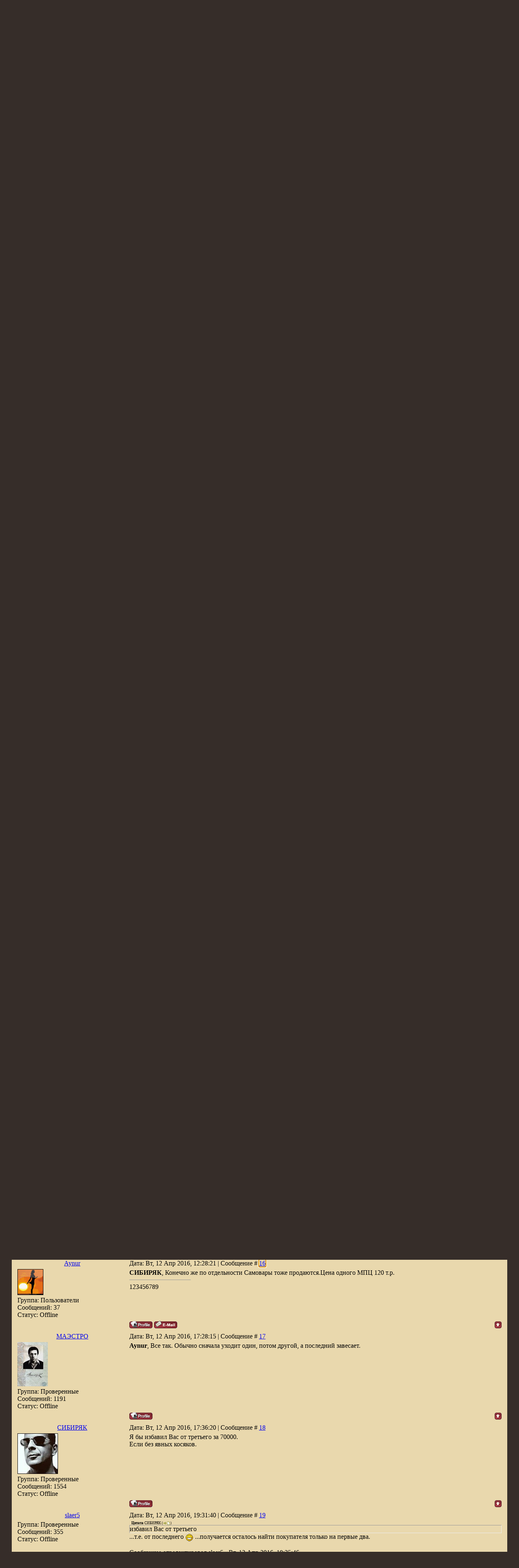

--- FILE ---
content_type: text/html; charset=UTF-8
request_url: https://www.samovar-forum.ru/forum/6-7362-1
body_size: 14194
content:
<!DOCTYPE html>
<html xmlns:o=""><head>

	<script type="text/javascript">new Image().src = "//counter.yadro.ru/hit;ucoznet?r"+escape(document.referrer)+(screen&&";s"+screen.width+"*"+screen.height+"*"+(screen.colorDepth||screen.pixelDepth))+";u"+escape(document.URL)+";"+Date.now();</script>
	<script type="text/javascript">new Image().src = "//counter.yadro.ru/hit;ucoz_desktop_ad?r"+escape(document.referrer)+(screen&&";s"+screen.width+"*"+screen.height+"*"+(screen.colorDepth||screen.pixelDepth))+";u"+escape(document.URL)+";"+Date.now();</script><title>Форум о самоварах</title><link href="https://www.samovar-forum.ru/favicon.ico" rel="shortcut icon">
<meta name="verify-v1" content="T8DlifaE+i5yX/FT0atajBKH59SbqM2Um+AD0d5o9pU=">
<meta name="msvalidate.01" content="77548C037A46FE5DBCC84C81D48C51F9">
<meta name="yandex-verification" content="766ce7b07378ff13">
<meta name="yandex-verification" content="4821c53a44f89856">
<meta http-equiv="content-type" content="text/html; charset=UTF-8">
<meta name="Description" content="Форум о самоварах">
<meta name="KeyWords" content="Общение на темы: история самовара, продажа и покупка, ремонт и реставрация, коллекционирование, пр."><link href="https://src.ucoz.net/src/css/811.css" rel="StyleSheet" type="text/css">
<meta name="GENERATOR" content="MSHTML 11.00.9600.19130">
<meta name="SKYPE_PARSING_HAS_FINISHED" id="skype_v3_tb_marker_id" content="metacontent">
<meta name="SKYPE_FRAMEID" content="UKSDOXEVME">
	<link rel="stylesheet" href="/.s/src/base.min.css?v=221108" />
	<link rel="stylesheet" href="/.s/src/layer1.min.css?v=221108" />

	<script src="/.s/src/jquery-1.12.4.min.js"></script>
	
	<script src="/.s/src/uwnd.min.js?v=221108"></script>
	<script src="//s763.ucoz.net/cgi/uutils.fcg?a=uSD&ca=2&ug=999&isp=0&r=0.442350182039437"></script>
	<link rel="stylesheet" href="/.s/src/ulightbox/ulightbox.min.css" />
	<script src="/.s/src/ulightbox/ulightbox.min.js"></script>
	<script async defer src="https://www.google.com/recaptcha/api.js?onload=reCallback&render=explicit&hl=ru"></script>
	<script>
/* --- UCOZ-JS-DATA --- */
window.uCoz = {"language":"ru","ssid":"125277207070453437207","uLightboxType":1,"country":"US","sign":{"3125":"Закрыть","7252":"Предыдущий","5458":"Следующий","5255":"Помощник","7251":"Запрошенный контент не может быть загружен. Пожалуйста, попробуйте позже.","7287":"Перейти на страницу с фотографией.","7254":"Изменить размер","7253":"Начать слайд-шоу"},"layerType":1,"site":{"host":"adres.moy.su","id":"7adres","domain":"samovar-forum.ru"},"module":"forum","mod":"fr"};
/* --- UCOZ-JS-CODE --- */

	function Insert(qmid, user, text ) {
		user = user.replace(/\[/g, '\\[').replace(/\]/g, '\\]');
		if ( !!text ) {
			qmid = qmid.replace(/[^0-9]/g, "");
			paste("[quote="+user+";"+qmid+"]"+text+"[/quote]\n", 0);
		} else {
			_uWnd.alert('Выделите текст для цитирования', '', {w:230, h:80, tm:3000});
		}
	}

	function paste(text, flag ) {
		if ( document.selection && flag ) {
			document.addform.message.focus();
			document.addform.document.selection.createRange().text = text;
		} else {
			document.addform.message.value += text;
		}
	}

	function get_selection( ) {
		if ( window.getSelection ) {
			selection = window.getSelection().toString();
		} else if ( document.getSelection ) {
			selection = document.getSelection();
		} else {
			selection = document.selection.createRange().text;
		}
	}

	function pdel(id, n ) {
		if ( confirm('Вы подтверждаете удаление?') ) {
			(window.pDelBut = document.getElementById('dbo' + id))
				&& (pDelBut.width = pDelBut.height = 13) && (pDelBut.src = '/.s/img/ma/m/i2.gif');
			_uPostForm('', {url:'/forum/6-7362-' + id + '-8-0-125277207070453437207', 't_pid': n});
		}
	}
function loginPopupForm(params = {}) { new _uWnd('LF', ' ', -250, -100, { closeonesc:1, resize:1 }, { url:'/index/40' + (params.urlParams ? '?'+params.urlParams : '') }) }
function reCallback() {
		$('.g-recaptcha').each(function(index, element) {
			element.setAttribute('rcid', index);
			
		if ($(element).is(':empty') && grecaptcha.render) {
			grecaptcha.render(element, {
				sitekey:element.getAttribute('data-sitekey'),
				theme:element.getAttribute('data-theme'),
				size:element.getAttribute('data-size')
			});
		}
	
		});
	}
	function reReset(reset) {
		reset && grecaptcha.reset(reset.previousElementSibling.getAttribute('rcid'));
		if (!reset) for (rel in ___grecaptcha_cfg.clients) grecaptcha.reset(rel);
	}
/* --- UCOZ-JS-END --- */
</script>

	<style>.UhideBlock{display:none; }</style><script type="text/javascript">if(['www.samovar-forum.ru','www.samovar-forum.ru'].indexOf(document.domain)<0)document.write('<meta http-equiv="refresh" content="0; url=https://www.samovar-forum.ru'+window.location.pathname+window.location.search+window.location.hash+'">');</script>
</head>
<body style='background: url("https://src.ucoz.net/t/995/1.jpg") rgb(54, 45, 41); margin: 0px; padding: 0px 1%;'>
<p>&nbsp;</p>
<div align="center">&nbsp;</div>
<div style="height: 239px;">
<div style="float: left;"><a href="https://www.samovar-forum.ru"><img alt="Home" src="/samovar.gif" border="0"></a> </div>
<div style="padding-top: 100px;"><span style="font: 36pt/normal Monotype Corsiva; color: rgb(230, 213, 170); font-size-adjust: none; font-stretch: normal;">www.samovar-forum.ru</span> <span style="left: 734px; top: 109px; color: rgb(220, 199, 160); line-height: 115%; font-family: Monotype Corsiva; font-size: 14pt; position: absolute;">Бурлит, пыхтит, шипит, кипит,<br>К столу приглашает<br>Да всех угощает. <o:p></o:p></span></div></div>
<table width="100%" border="0" cellspacing="0" cellpadding="0">
<tbody>
<tr>
<td width="10" height="10"><img src="https://src.ucoz.net/t/995/6.gif" border="0"></td>
<td style='background: url("https://src.ucoz.net/t/995/7.gif");'></td>
<td width="10" height="10"><img src="https://src.ucoz.net/t/995/8.gif" border="0"></td></tr>
<tr>
<td style='background: url("https://src.ucoz.net/t/995/9.gif");'></td>
<td style='background: url("https://src.ucoz.net/t/995/10.jpg") rgb(233, 216, 173); padding: 10px;'><!-- Header -->
<table width="100%" height="32" style='background: url("https://www.samovar-forum.ru/11.jpg") rgb(230, 93, 3);' border="0" cellspacing="0" cellpadding="0">
<tbody>
<tr>
<td width="53"><img src="https://www.samovar-forum.ru/12.jpg" border="0"></td>
<td class="topLink"><a title="Главная" href="https://www.samovar-forum.ru/">Главная</a> | <a title="Продаю 3 коллекционных самовара - Форум" href="/forum/">Продаю 3 коллекционных самовара - Форум</a>  | <a href="/index/3" title="Регистрация">Регистрация</a>  | <a href="javascript:;" rel="nofollow" onclick="loginPopupForm(); return false;" title="Вход">Вход</a></td>
<td align="right" class="topLink" style="color: rgb(255, 255, 255);">Приветствую Вас <b>Гость</b> | <a href="/forum/6-0-0-37">RSS</a></td>
<td width="53"><img src="https://www.samovar-forum.ru/13.jpg" border="0"></td></tr></tbody></table>
<div style="height: 10px;"></div><!-- /Header -->
<table width="100%" height="30" align="center" border="0" cellspacing="0" cellpadding="0">
<tbody>
<tr>
<td align="right">[<a class="fNavLink" href="/forum/0-0-1-34" rel="nofollow">Новые сообщения</a> · <a class="fNavLink" href="/forum/0-0-1-35" rel="nofollow">Участники</a> · <a class="fNavLink" href="/forum/0-0-0-36" rel="nofollow">Правила форума</a> · <a class="fNavLink" href="https://www.samovar-forum.ru/search" rel="nofollow">Поиск</a> · <a class="fNavLink" href="/forum/6-0-0-37" rel="nofollow">RSS</a> ]</td></tr></tbody></table>
		

		<table class="ThrTopButtonsTbl" border="0" width="100%" cellspacing="0" cellpadding="0">
			<tr class="ThrTopButtonsRow1">
				<td width="50%" class="ThrTopButtonsCl11">
	<ul class="switches switchesTbl forum-pages">
		<li class="pagesInfo">Страница <span class="curPage">1</span> из <span class="numPages">2</span></li>
		 <li class="switchActive">1</li>
	<li class="switch"><a class="switchDigit" href="/forum/6-7362-2">2</a></li> <li class="switch switch-next"><a class="switchNext" href="/forum/6-7362-2" title="Следующая"><span>&raquo;</span></a></li>
	</ul></td>
				<td align="right" class="frmBtns ThrTopButtonsCl12"><div id="frmButns83"><img alt="" style="margin:0;padding:0;border:0;" title="Тема закрыта" src="/.s/img/fr/bt/32/t_closed.gif" /> <a href="javascript:;" rel="nofollow" onclick="_uWnd.alert('Необходима авторизация для данного действия. Войдите или зарегистрируйтесь.','',{w:230,h:80,tm:3000});return false;"><img alt="" style="margin:0;padding:0;border:0;" title="Новая тема" src="/.s/img/fr/bt/32/t_new.gif" /></a> <a href="javascript:;" rel="nofollow" onclick="_uWnd.alert('Необходима авторизация для данного действия. Войдите или зарегистрируйтесь.','',{w:230,h:80,tm:3000});return false;"><img alt="" style="margin:0;padding:0;border:0;" title="Новый опрос" src="/.s/img/fr/bt/32/t_poll.gif" /></a></div></td></tr>
			<tr class="ThrTopButtonsRow2">
	<td class="forumModerBlock ThrTopButtonsCl21"><span class="moders-wrapper">Модератор форума: <a href="javascript:;" rel="nofollow" onclick="window.open('/index/8-0-%D0%A1%D0%BB%D0%B0%D0%B2%D0%B0%D0%92%D1%81%D0%B5%D0%B3%D0%B4%D0%B0', 'up48', 'scrollbars=1,top=0,left=0,resizable=1,width=700,height=375'); return false;" class="forumModer">СлаваВсегда</a></span></td>
	<td class="ThrTopButtonsCl22">&nbsp;</td></tr>
		</table>
		
	<table class="ThrForumBarTbl" border="0" width="100%" cellspacing="0" cellpadding="0">
		<tr class="ThrForumBarRow1">
			<td class="forumNamesBar ThrForumBarCl11 breadcrumbs" style="padding-top:3px;padding-bottom:5px;">
				<a class="forumBar breadcrumb-item" href="/forum/">Форум</a>  <span class="breadcrumb-sep">&raquo;</span> <a class="forumBar breadcrumb-item" href="/forum/3">ФОРУМ О САМОВАРАХ</a> <span class="breadcrumb-sep">&raquo;</span> <a class="forumBar breadcrumb-item" href="/forum/6">Продажа</a> <span class="breadcrumb-sep">&raquo;</span> <a class="forumBarA" href="/forum/6-7362-1">Продаю 3 коллекционных самовара</a> <span class="thDescr">(Очень старинные красивые Самовары)</span></td><td class="ThrForumBarCl12" >
	
	<script>
	function check_search(form ) {
		if ( form.s.value.length < 3 ) {
			_uWnd.alert('Вы ввели слишком короткий поисковой запрос.', '', { w:230, h:80, tm:3000 })
			return false
		}
		return true
	}
	</script>
	<form id="thread_search_form" onsubmit="return check_search(this)" action="/forum/6-7362" method="GET">
		<input class="fastNav" type="submit" value="Ok" id="thread_search_button"><input type="text" name="s" value="" placeholder="Поиск по теме" id="thread_search_field"/>
	</form>
			</td></tr>
	</table>
		
		<div class="gDivLeft">
	<div class="gDivRight">
		<table class="gTable threadpage-posts-table" border="0" width="100%" cellspacing="1" cellpadding="0">
		<tr>
			<td class="gTableTop">
				<div style="float:right" class="gTopCornerRight"></div>
				<span class="forum-title">Продаю 3 коллекционных самовара</span>
				</td></tr><tr><td class="postSeparator"><div style="margin-bottom: 20px">
				<span style="display:none;" class="fpaping"></span>
			</div></td></tr><tr id="post59913"><td class="postFirst"><TABLE class=postTable cellSpacing=1 cellPadding=2 width="100%" border=0>
<TBODY>
<TR>
<TD class=postTdTop align=middle width="23%"><A class=postUser href="javascript://" onclick="emoticon('[b]Aynur[/b],');return false;">Aynur</A></TD>
<TD class=postTdTop>Дата: Вс, 10 Апр 2016, 17:31:41 | Сообщение # <a rel="nofollow" name="59913" class="postNumberLink" href="javascript:;" onclick="prompt('Прямая ссылка к сообщению', 'https://www.samovar-forum.ru/forum/6-7362-59913-16-1460298701'); return false;">1</a></TD></TR>
<TR>
<TD class=postTdInfo vAlign=top><IMG class=userAvatar title=Aynur src="/avatar/84/1597-265322.gif" border=0> <div class="postRankName"></div><div class="postRankIco"></div>
<DIV class=postUserGroup>Группа: Пользователи</DIV>
<DIV class=numposts>Сообщений: <SPAN="UNP">37</SPAN></DIV>
<DIV class=statusBlock>Статус: <span class="statusOffline">Offline</span></DIV></TD>
<TD class=posttdMessage vAlign=top><span class="ucoz-forum-post" id="ucoz-forum-post-59913" edit-url="">С Лева Самовар Зубов, на 7 литров- высота48см ,по середине Шемарин на 8 литров-высота 56см,с права Братья Рузины 9 литров -52 см.Место нахождения город Москва.МПЦ 360.000₽ Ждём Ваших хороших предложений!</span> 
<DIV class=eAttach align=left>Прикрепления: 
						<span dir="ltr">
							<a class="entryAttach ulightbox" title="89.8 Kb" href="/_fr/73/0174454.jpeg" target="_blank">0174454.jpeg</a>
							<small class="entryAttachSize" >(89.8 Kb)</small>
						</span> &middot; 
						<span dir="ltr">
							<a class="entryAttach ulightbox" title="55.1 Kb" href="/_fr/73/1455265.jpeg" target="_blank">1455265.jpeg</a>
							<small class="entryAttachSize" >(55.1 Kb)</small>
						</span> &middot; 
						<span dir="ltr">
							<a class="entryAttach ulightbox" title="54.1 Kb" href="/_fr/73/6341631.jpeg" target="_blank">6341631.jpeg</a>
							<small class="entryAttachSize" >(54.1 Kb)</small>
						</span> &middot; 
						<span dir="ltr">
							<a class="entryAttach ulightbox" title="57.3 Kb" href="/_fr/73/7890073.jpeg" target="_blank">7890073.jpeg</a>
							<small class="entryAttachSize" >(57.3 Kb)</small>
						</span></DIV><BR>
<HR class=signatureHr align=left width=150 SIZE=1>
<SPAN class=signatureView>123456789</SPAN> <BR><BR>
<DIV class=edited>Сообщение отредактировал <span class="editedBy">Aynur</span> - <span class="editedTime">Пн, 11 Апр 2016, 00:58:32</span></DIV></TD></TR>
<TR>
<TD class=postBottom align=middle> </td>
<TD class=postBottom>
<TABLE cellSpacing=0 cellPadding=0 width="100%" border=0>
<TBODY>
<TR>
<TD><a href="javascript:;" rel="nofollow" onclick="window.open('/index/8-4294', 'up4294', 'scrollbars=1,top=0,left=0,resizable=1,width=700,height=375'); return false;"><img alt="" style="margin:0;padding:0;border:0;" src="/.s/img/fr/bt/32/p_profile.gif" title="Профиль пользователя" /></a>  <a href="javascript:;" rel="nofollow" onclick="window.top.location.href='mai'+'lto:'+'Ayn'+'ur038'+'8@gmail.com';return false;"><img alt="" style="margin:0;padding:0;border:0;" src="/.s/img/fr/bt/32/p_email.gif" title="E-mail адрес" /></a>  </TD>
<TD style="PADDING-RIGHT: 15px" align=right></TD>
<TD noWrap align=right width="2%"><a class="goOnTop" href="javascript:scroll(0,0);"><img alt="" style="margin:0;padding:0;border:0;" src="/.s/img/fr/bt/32/p_up.gif" title="Вверх" /></a></TD></TR></TBODY></TABLE></TD></TR></TBODY></TABLE></td></tr><tr id="post59914"><td class="postRest2"><TABLE class=postTable cellSpacing=1 cellPadding=2 width="100%" border=0>
<TBODY>
<TR>
<TD class=postTdTop align=middle width="23%"><A class=postUser href="javascript://" onclick="emoticon('[b]nik5566[/b],');return false;">nik5566</A></TD>
<TD class=postTdTop>Дата: Вс, 10 Апр 2016, 18:15:05 | Сообщение # <a rel="nofollow" name="59914" class="postNumberLink" href="javascript:;" onclick="prompt('Прямая ссылка к сообщению', 'https://www.samovar-forum.ru/forum/6-7362-59914-16-1460301305'); return false;">2</a></TD></TR>
<TR>
<TD class=postTdInfo vAlign=top> <div class="postRankName"></div><div class="postRankIco"></div>
<DIV class=postUserGroup>Группа: Проверенные</DIV>
<DIV class=numposts>Сообщений: <SPAN="UNP">183</SPAN></DIV>
<DIV class=statusBlock>Статус: <span class="statusOffline">Offline</span></DIV></TD>
<TD class=posttdMessage vAlign=top><span class="ucoz-forum-post" id="ucoz-forum-post-59914" edit-url=""><b>Aynur</b>, кто производители и какая высота предметов</span>  </TD></TR>
<TR>
<TD class=postBottom align=middle> </td>
<TD class=postBottom>
<TABLE cellSpacing=0 cellPadding=0 width="100%" border=0>
<TBODY>
<TR>
<TD><a href="javascript:;" rel="nofollow" onclick="window.open('/index/8-2160', 'up2160', 'scrollbars=1,top=0,left=0,resizable=1,width=700,height=375'); return false;"><img alt="" style="margin:0;padding:0;border:0;" src="/.s/img/fr/bt/32/p_profile.gif" title="Профиль пользователя" /></a>    </TD>
<TD style="PADDING-RIGHT: 15px" align=right></TD>
<TD noWrap align=right width="2%"><a class="goOnTop" href="javascript:scroll(0,0);"><img alt="" style="margin:0;padding:0;border:0;" src="/.s/img/fr/bt/32/p_up.gif" title="Вверх" /></a></TD></TR></TBODY></TABLE></TD></TR></TBODY></TABLE></td></tr><tr id="post59915"><td class="postRest1"><TABLE class=postTable cellSpacing=1 cellPadding=2 width="100%" border=0>
<TBODY>
<TR>
<TD class=postTdTop align=middle width="23%"><A class=postUser href="javascript://" onclick="emoticon('[b]Aynur[/b],');return false;">Aynur</A></TD>
<TD class=postTdTop>Дата: Вс, 10 Апр 2016, 18:24:27 | Сообщение # <a rel="nofollow" name="59915" class="postNumberLink" href="javascript:;" onclick="prompt('Прямая ссылка к сообщению', 'https://www.samovar-forum.ru/forum/6-7362-59915-16-1460301867'); return false;">3</a></TD></TR>
<TR>
<TD class=postTdInfo vAlign=top><IMG class=userAvatar title=Aynur src="/avatar/84/1597-265322.gif" border=0> <div class="postRankName"></div><div class="postRankIco"></div>
<DIV class=postUserGroup>Группа: Пользователи</DIV>
<DIV class=numposts>Сообщений: <SPAN="UNP">37</SPAN></DIV>
<DIV class=statusBlock>Статус: <span class="statusOffline">Offline</span></DIV></TD>
<TD class=posttdMessage vAlign=top><span class="ucoz-forum-post" id="ucoz-forum-post-59915" edit-url="">С Лева-48см,по середине 56 см и с права-52 см</span> <BR>
<HR class=signatureHr align=left width=150 SIZE=1>
<SPAN class=signatureView>123456789</SPAN> </TD></TR>
<TR>
<TD class=postBottom align=middle> </td>
<TD class=postBottom>
<TABLE cellSpacing=0 cellPadding=0 width="100%" border=0>
<TBODY>
<TR>
<TD><a href="javascript:;" rel="nofollow" onclick="window.open('/index/8-4294', 'up4294', 'scrollbars=1,top=0,left=0,resizable=1,width=700,height=375'); return false;"><img alt="" style="margin:0;padding:0;border:0;" src="/.s/img/fr/bt/32/p_profile.gif" title="Профиль пользователя" /></a>  <a href="javascript:;" rel="nofollow" onclick="window.top.location.href='mai'+'lto:'+'Ayn'+'ur038'+'8@gmail.com';return false;"><img alt="" style="margin:0;padding:0;border:0;" src="/.s/img/fr/bt/32/p_email.gif" title="E-mail адрес" /></a>  </TD>
<TD style="PADDING-RIGHT: 15px" align=right></TD>
<TD noWrap align=right width="2%"><a class="goOnTop" href="javascript:scroll(0,0);"><img alt="" style="margin:0;padding:0;border:0;" src="/.s/img/fr/bt/32/p_up.gif" title="Вверх" /></a></TD></TR></TBODY></TABLE></TD></TR></TBODY></TABLE></td></tr><tr id="post59916"><td class="postRest2"><TABLE class=postTable cellSpacing=1 cellPadding=2 width="100%" border=0>
<TBODY>
<TR>
<TD class=postTdTop align=middle width="23%"><A class=postUser href="javascript://" onclick="emoticon('[b]Aynur[/b],');return false;">Aynur</A></TD>
<TD class=postTdTop>Дата: Вс, 10 Апр 2016, 18:26:42 | Сообщение # <a rel="nofollow" name="59916" class="postNumberLink" href="javascript:;" onclick="prompt('Прямая ссылка к сообщению', 'https://www.samovar-forum.ru/forum/6-7362-59916-16-1460302002'); return false;">4</a></TD></TR>
<TR>
<TD class=postTdInfo vAlign=top><IMG class=userAvatar title=Aynur src="/avatar/84/1597-265322.gif" border=0> <div class="postRankName"></div><div class="postRankIco"></div>
<DIV class=postUserGroup>Группа: Пользователи</DIV>
<DIV class=numposts>Сообщений: <SPAN="UNP">37</SPAN></DIV>
<DIV class=statusBlock>Статус: <span class="statusOffline">Offline</span></DIV></TD>
<TD class=posttdMessage vAlign=top><span class="ucoz-forum-post" id="ucoz-forum-post-59916" edit-url="">Зубов,Шемарин братья Рузины</span> <BR>
<HR class=signatureHr align=left width=150 SIZE=1>
<SPAN class=signatureView>123456789</SPAN> <BR><BR>
<DIV class=edited>Сообщение отредактировал <span class="editedBy">Aynur</span> - <span class="editedTime">Вс, 10 Апр 2016, 18:28:06</span></DIV></TD></TR>
<TR>
<TD class=postBottom align=middle> </td>
<TD class=postBottom>
<TABLE cellSpacing=0 cellPadding=0 width="100%" border=0>
<TBODY>
<TR>
<TD><a href="javascript:;" rel="nofollow" onclick="window.open('/index/8-4294', 'up4294', 'scrollbars=1,top=0,left=0,resizable=1,width=700,height=375'); return false;"><img alt="" style="margin:0;padding:0;border:0;" src="/.s/img/fr/bt/32/p_profile.gif" title="Профиль пользователя" /></a>  <a href="javascript:;" rel="nofollow" onclick="window.top.location.href='mai'+'lto:'+'Ayn'+'ur038'+'8@gmail.com';return false;"><img alt="" style="margin:0;padding:0;border:0;" src="/.s/img/fr/bt/32/p_email.gif" title="E-mail адрес" /></a>  </TD>
<TD style="PADDING-RIGHT: 15px" align=right></TD>
<TD noWrap align=right width="2%"><a class="goOnTop" href="javascript:scroll(0,0);"><img alt="" style="margin:0;padding:0;border:0;" src="/.s/img/fr/bt/32/p_up.gif" title="Вверх" /></a></TD></TR></TBODY></TABLE></TD></TR></TBODY></TABLE></td></tr><tr id="post59917"><td class="postRest1"><TABLE class=postTable cellSpacing=1 cellPadding=2 width="100%" border=0>
<TBODY>
<TR>
<TD class=postTdTop align=middle width="23%"><A class=postUser href="javascript://" onclick="emoticon('[b]Aynur[/b],');return false;">Aynur</A></TD>
<TD class=postTdTop>Дата: Вс, 10 Апр 2016, 18:31:52 | Сообщение # <a rel="nofollow" name="59917" class="postNumberLink" href="javascript:;" onclick="prompt('Прямая ссылка к сообщению', 'https://www.samovar-forum.ru/forum/6-7362-59917-16-1460302312'); return false;">5</a></TD></TR>
<TR>
<TD class=postTdInfo vAlign=top><IMG class=userAvatar title=Aynur src="/avatar/84/1597-265322.gif" border=0> <div class="postRankName"></div><div class="postRankIco"></div>
<DIV class=postUserGroup>Группа: Пользователи</DIV>
<DIV class=numposts>Сообщений: <SPAN="UNP">37</SPAN></DIV>
<DIV class=statusBlock>Статус: <span class="statusOffline">Offline</span></DIV></TD>
<TD class=posttdMessage vAlign=top><span class="ucoz-forum-post" id="ucoz-forum-post-59917" edit-url="">Слева на 7 литров,по середине 8,с права 9 литров</span> <BR>
<HR class=signatureHr align=left width=150 SIZE=1>
<SPAN class=signatureView>123456789</SPAN> </TD></TR>
<TR>
<TD class=postBottom align=middle> </td>
<TD class=postBottom>
<TABLE cellSpacing=0 cellPadding=0 width="100%" border=0>
<TBODY>
<TR>
<TD><a href="javascript:;" rel="nofollow" onclick="window.open('/index/8-4294', 'up4294', 'scrollbars=1,top=0,left=0,resizable=1,width=700,height=375'); return false;"><img alt="" style="margin:0;padding:0;border:0;" src="/.s/img/fr/bt/32/p_profile.gif" title="Профиль пользователя" /></a>  <a href="javascript:;" rel="nofollow" onclick="window.top.location.href='mai'+'lto:'+'Ayn'+'ur038'+'8@gmail.com';return false;"><img alt="" style="margin:0;padding:0;border:0;" src="/.s/img/fr/bt/32/p_email.gif" title="E-mail адрес" /></a>  </TD>
<TD style="PADDING-RIGHT: 15px" align=right></TD>
<TD noWrap align=right width="2%"><a class="goOnTop" href="javascript:scroll(0,0);"><img alt="" style="margin:0;padding:0;border:0;" src="/.s/img/fr/bt/32/p_up.gif" title="Вверх" /></a></TD></TR></TBODY></TABLE></TD></TR></TBODY></TABLE></td></tr><tr id="post59919"><td class="postRest2"><TABLE class=postTable cellSpacing=1 cellPadding=2 width="100%" border=0>
<TBODY>
<TR>
<TD class=postTdTop align=middle width="23%"><A class=postUser href="javascript://" onclick="emoticon('[b]kms[/b],');return false;">kms</A></TD>
<TD class=postTdTop>Дата: Вс, 10 Апр 2016, 20:20:37 | Сообщение # <a rel="nofollow" name="59919" class="postNumberLink" href="javascript:;" onclick="prompt('Прямая ссылка к сообщению', 'https://www.samovar-forum.ru/forum/6-7362-59919-16-1460308837'); return false;">6</a></TD></TR>
<TR>
<TD class=postTdInfo vAlign=top><IMG class=userAvatar title=kms src="/avatar/87/8685-692041.gif" border=0> <div class="postRankName"></div><div class="postRankIco"></div>
<DIV class=postUserGroup>Группа: Проверенные</DIV>
<DIV class=numposts>Сообщений: <SPAN="UNP">134</SPAN></DIV>
<DIV class=statusBlock>Статус: <span class="statusOffline">Offline</span></DIV></TD>
<TD class=posttdMessage vAlign=top><span class="ucoz-forum-post" id="ucoz-forum-post-59919" edit-url="">покажите, пожалуйста, снимки клейм и медалей</span>  </TD></TR>
<TR>
<TD class=postBottom align=middle> </td>
<TD class=postBottom>
<TABLE cellSpacing=0 cellPadding=0 width="100%" border=0>
<TBODY>
<TR>
<TD><a href="javascript:;" rel="nofollow" onclick="window.open('/index/8-3336', 'up3336', 'scrollbars=1,top=0,left=0,resizable=1,width=700,height=375'); return false;"><img alt="" style="margin:0;padding:0;border:0;" src="/.s/img/fr/bt/32/p_profile.gif" title="Профиль пользователя" /></a>    </TD>
<TD style="PADDING-RIGHT: 15px" align=right></TD>
<TD noWrap align=right width="2%"><a class="goOnTop" href="javascript:scroll(0,0);"><img alt="" style="margin:0;padding:0;border:0;" src="/.s/img/fr/bt/32/p_up.gif" title="Вверх" /></a></TD></TR></TBODY></TABLE></TD></TR></TBODY></TABLE></td></tr><tr id="post59923"><td class="postRest1"><TABLE class=postTable cellSpacing=1 cellPadding=2 width="100%" border=0>
<TBODY>
<TR>
<TD class=postTdTop align=middle width="23%"><A class=postUser href="javascript://" onclick="emoticon('[b]razumOFF[/b],');return false;">razumOFF</A></TD>
<TD class=postTdTop>Дата: Вс, 10 Апр 2016, 21:37:20 | Сообщение # <a rel="nofollow" name="59923" class="postNumberLink" href="javascript:;" onclick="prompt('Прямая ссылка к сообщению', 'https://www.samovar-forum.ru/forum/6-7362-59923-16-1460313440'); return false;">7</a></TD></TR>
<TR>
<TD class=postTdInfo vAlign=top> <div class="postRankName"></div><div class="postRankIco"></div>
<DIV class=postUserGroup>Группа: Проверенные</DIV>
<DIV class=numposts>Сообщений: <SPAN="UNP">1169</SPAN></DIV>
<DIV class=statusBlock>Статус: <span class="statusOffline">Offline</span></DIV></TD>
<TD class=posttdMessage vAlign=top><span class="ucoz-forum-post" id="ucoz-forum-post-59923" edit-url="">на среднем конфорка и вороток разве родные?</span>  </TD></TR>
<TR>
<TD class=postBottom align=middle> </td>
<TD class=postBottom>
<TABLE cellSpacing=0 cellPadding=0 width="100%" border=0>
<TBODY>
<TR>
<TD><a href="javascript:;" rel="nofollow" onclick="window.open('/index/8-759', 'up759', 'scrollbars=1,top=0,left=0,resizable=1,width=700,height=375'); return false;"><img alt="" style="margin:0;padding:0;border:0;" src="/.s/img/fr/bt/32/p_profile.gif" title="Профиль пользователя" /></a>    </TD>
<TD style="PADDING-RIGHT: 15px" align=right></TD>
<TD noWrap align=right width="2%"><a class="goOnTop" href="javascript:scroll(0,0);"><img alt="" style="margin:0;padding:0;border:0;" src="/.s/img/fr/bt/32/p_up.gif" title="Вверх" /></a></TD></TR></TBODY></TABLE></TD></TR></TBODY></TABLE></td></tr><tr id="post59924"><td class="postRest2"><TABLE class=postTable cellSpacing=1 cellPadding=2 width="100%" border=0>
<TBODY>
<TR>
<TD class=postTdTop align=middle width="23%"><A class=postUser href="javascript://" onclick="emoticon('[b]Limpus[/b],');return false;">Limpus</A></TD>
<TD class=postTdTop>Дата: Вс, 10 Апр 2016, 22:04:29 | Сообщение # <a rel="nofollow" name="59924" class="postNumberLink" href="javascript:;" onclick="prompt('Прямая ссылка к сообщению', 'https://www.samovar-forum.ru/forum/6-7362-59924-16-1460315069'); return false;">8</a></TD></TR>
<TR>
<TD class=postTdInfo vAlign=top> <div class="postRankName"></div><div class="postRankIco"></div>
<DIV class=postUserGroup>Группа: Проверенные</DIV>
<DIV class=numposts>Сообщений: <SPAN="UNP">833</SPAN></DIV>
<DIV class=statusBlock>Статус: <span class="statusOffline">Offline</span></DIV></TD>
<TD class=posttdMessage vAlign=top><span class="ucoz-forum-post" id="ucoz-forum-post-59924" edit-url="">80т за каждый!!!</span>  </TD></TR>
<TR>
<TD class=postBottom align=middle> </td>
<TD class=postBottom>
<TABLE cellSpacing=0 cellPadding=0 width="100%" border=0>
<TBODY>
<TR>
<TD><a href="javascript:;" rel="nofollow" onclick="window.open('/index/8-1901', 'up1901', 'scrollbars=1,top=0,left=0,resizable=1,width=700,height=375'); return false;"><img alt="" style="margin:0;padding:0;border:0;" src="/.s/img/fr/bt/32/p_profile.gif" title="Профиль пользователя" /></a>    </TD>
<TD style="PADDING-RIGHT: 15px" align=right></TD>
<TD noWrap align=right width="2%"><a class="goOnTop" href="javascript:scroll(0,0);"><img alt="" style="margin:0;padding:0;border:0;" src="/.s/img/fr/bt/32/p_up.gif" title="Вверх" /></a></TD></TR></TBODY></TABLE></TD></TR></TBODY></TABLE></td></tr><tr id="post59925"><td class="postRest1"><TABLE class=postTable cellSpacing=1 cellPadding=2 width="100%" border=0>
<TBODY>
<TR>
<TD class=postTdTop align=middle width="23%"><A class=postUser href="javascript://" onclick="emoticon('[b]Aynur[/b],');return false;">Aynur</A></TD>
<TD class=postTdTop>Дата: Вс, 10 Апр 2016, 23:42:06 | Сообщение # <a rel="nofollow" name="59925" class="postNumberLink" href="javascript:;" onclick="prompt('Прямая ссылка к сообщению', 'https://www.samovar-forum.ru/forum/6-7362-59925-16-1460320926'); return false;">9</a></TD></TR>
<TR>
<TD class=postTdInfo vAlign=top><IMG class=userAvatar title=Aynur src="/avatar/84/1597-265322.gif" border=0> <div class="postRankName"></div><div class="postRankIco"></div>
<DIV class=postUserGroup>Группа: Пользователи</DIV>
<DIV class=numposts>Сообщений: <SPAN="UNP">37</SPAN></DIV>
<DIV class=statusBlock>Статус: <span class="statusOffline">Offline</span></DIV></TD>
<TD class=posttdMessage vAlign=top><span class="ucoz-forum-post" id="ucoz-forum-post-59925" edit-url="">razumOFF,все детали родные</span> <BR>
<HR class=signatureHr align=left width=150 SIZE=1>
<SPAN class=signatureView>123456789</SPAN> <BR><BR>
<DIV class=edited>Сообщение отредактировал <span class="editedBy">Aynur</span> - <span class="editedTime">Вс, 10 Апр 2016, 23:49:22</span></DIV></TD></TR>
<TR>
<TD class=postBottom align=middle> </td>
<TD class=postBottom>
<TABLE cellSpacing=0 cellPadding=0 width="100%" border=0>
<TBODY>
<TR>
<TD><a href="javascript:;" rel="nofollow" onclick="window.open('/index/8-4294', 'up4294', 'scrollbars=1,top=0,left=0,resizable=1,width=700,height=375'); return false;"><img alt="" style="margin:0;padding:0;border:0;" src="/.s/img/fr/bt/32/p_profile.gif" title="Профиль пользователя" /></a>  <a href="javascript:;" rel="nofollow" onclick="window.top.location.href='mai'+'lto:'+'Ayn'+'ur038'+'8@gmail.com';return false;"><img alt="" style="margin:0;padding:0;border:0;" src="/.s/img/fr/bt/32/p_email.gif" title="E-mail адрес" /></a>  </TD>
<TD style="PADDING-RIGHT: 15px" align=right></TD>
<TD noWrap align=right width="2%"><a class="goOnTop" href="javascript:scroll(0,0);"><img alt="" style="margin:0;padding:0;border:0;" src="/.s/img/fr/bt/32/p_up.gif" title="Вверх" /></a></TD></TR></TBODY></TABLE></TD></TR></TBODY></TABLE></td></tr><tr id="post59926"><td class="postRest2"><TABLE class=postTable cellSpacing=1 cellPadding=2 width="100%" border=0>
<TBODY>
<TR>
<TD class=postTdTop align=middle width="23%"><A class=postUser href="javascript://" onclick="emoticon('[b]Aynur[/b],');return false;">Aynur</A></TD>
<TD class=postTdTop>Дата: Вс, 10 Апр 2016, 23:43:07 | Сообщение # <a rel="nofollow" name="59926" class="postNumberLink" href="javascript:;" onclick="prompt('Прямая ссылка к сообщению', 'https://www.samovar-forum.ru/forum/6-7362-59926-16-1460320987'); return false;">10</a></TD></TR>
<TR>
<TD class=postTdInfo vAlign=top><IMG class=userAvatar title=Aynur src="/avatar/84/1597-265322.gif" border=0> <div class="postRankName"></div><div class="postRankIco"></div>
<DIV class=postUserGroup>Группа: Пользователи</DIV>
<DIV class=numposts>Сообщений: <SPAN="UNP">37</SPAN></DIV>
<DIV class=statusBlock>Статус: <span class="statusOffline">Offline</span></DIV></TD>
<TD class=posttdMessage vAlign=top><span class="ucoz-forum-post" id="ucoz-forum-post-59926" edit-url=""><b>Limpus</b>, спасибо большое ,но это Малова то)))</span> <BR>
<HR class=signatureHr align=left width=150 SIZE=1>
<SPAN class=signatureView>123456789</SPAN> <BR><BR>
<DIV class=edited>Сообщение отредактировал <span class="editedBy">Aynur</span> - <span class="editedTime">Вс, 10 Апр 2016, 23:43:54</span></DIV></TD></TR>
<TR>
<TD class=postBottom align=middle> </td>
<TD class=postBottom>
<TABLE cellSpacing=0 cellPadding=0 width="100%" border=0>
<TBODY>
<TR>
<TD><a href="javascript:;" rel="nofollow" onclick="window.open('/index/8-4294', 'up4294', 'scrollbars=1,top=0,left=0,resizable=1,width=700,height=375'); return false;"><img alt="" style="margin:0;padding:0;border:0;" src="/.s/img/fr/bt/32/p_profile.gif" title="Профиль пользователя" /></a>  <a href="javascript:;" rel="nofollow" onclick="window.top.location.href='mai'+'lto:'+'Ayn'+'ur038'+'8@gmail.com';return false;"><img alt="" style="margin:0;padding:0;border:0;" src="/.s/img/fr/bt/32/p_email.gif" title="E-mail адрес" /></a>  </TD>
<TD style="PADDING-RIGHT: 15px" align=right></TD>
<TD noWrap align=right width="2%"><a class="goOnTop" href="javascript:scroll(0,0);"><img alt="" style="margin:0;padding:0;border:0;" src="/.s/img/fr/bt/32/p_up.gif" title="Вверх" /></a></TD></TR></TBODY></TABLE></TD></TR></TBODY></TABLE></td></tr><tr id="post59927"><td class="postRest1"><TABLE class=postTable cellSpacing=1 cellPadding=2 width="100%" border=0>
<TBODY>
<TR>
<TD class=postTdTop align=middle width="23%"><A class=postUser href="javascript://" onclick="emoticon('[b]СлаваВсегда[/b],');return false;">СлаваВсегда</A></TD>
<TD class=postTdTop>Дата: Пн, 11 Апр 2016, 00:41:00 | Сообщение # <a rel="nofollow" name="59927" class="postNumberLink" href="javascript:;" onclick="prompt('Прямая ссылка к сообщению', 'https://www.samovar-forum.ru/forum/6-7362-59927-16-1460324460'); return false;">11</a></TD></TR>
<TR>
<TD class=postTdInfo vAlign=top><IMG class=userAvatar title=СлаваВсегда src="/avatar/44/008211.jpg" border=0> <div class="postRankName"></div>
<DIV class=postRankIco><img alt="" style="margin:0;padding:0;border:0;" name="groupIcon" src="http://src.ucoz.ru/img/fr/moder.gif" title="Модераторы" /></DIV>
<DIV class=postUserGroup>Группа: Модераторы</DIV>
<DIV class=numposts>Сообщений: <SPAN="UNP">2261</SPAN></DIV>
<DIV class=statusBlock>Статус: <span class="statusOffline">Offline</span></DIV></TD>
<TD class=posttdMessage vAlign=top><span class="ucoz-forum-post" id="ucoz-forum-post-59927" edit-url=""><!--uzquote--><div class="bbQuoteBlock"><div class="bbQuoteName" style="padding-left:5px;font-size:7pt"><b>Цитата</b> <span class="qName"><!--qn-->Aynur<!--/qn--></span> (<span class="qAnchor"><!--qa--><a href="http://www.samovar-forum.ru/forum/6-7362-59913-16-1460298701"><img alt="" style="margin:0;padding:0;vertical-align:middle;border:0;" title="Ссылка на цитируемый текст" src="http://s3.ucoz.net/img/fr/ic/7/lastpost.gif"></a><!--/qa--></span>)</div><div class="quoteMessage" style="border:1px inset;max-height:200px;overflow:auto;height:expression(this.scrollHeight<5?this.style.height:scrollHeight>200?'200px':''+(this.scrollHeight+5)+'px');"><!--uzq-->Жду Ваших предложений!)))<!--/uzq--></div></div><!--/uzquote--><br /><span style="color:red">Предложу прочесть правила продаж.</span></span> <BR>
<HR class=signatureHr align=left width=150 SIZE=1>
<SPAN class=signatureView>В самоварах нічого не розумію - прийшов вчитися.</SPAN> </TD></TR>
<TR>
<TD class=postBottom align=middle> </td>
<TD class=postBottom>
<TABLE cellSpacing=0 cellPadding=0 width="100%" border=0>
<TBODY>
<TR>
<TD><a href="javascript:;" rel="nofollow" onclick="window.open('/index/8-672', 'up672', 'scrollbars=1,top=0,left=0,resizable=1,width=700,height=375'); return false;"><img alt="" style="margin:0;padding:0;border:0;" src="/.s/img/fr/bt/32/p_profile.gif" title="Профиль пользователя" /></a>  <a href="javascript:;" rel="nofollow" onclick="window.top.location.href='mai'+'lto:'+'che'+'slav3'+'33orbun@gmail.com';return false;"><img alt="" style="margin:0;padding:0;border:0;" src="/.s/img/fr/bt/32/p_email.gif" title="E-mail адрес" /></a>  </TD>
<TD style="PADDING-RIGHT: 15px" align=right></TD>
<TD noWrap align=right width="2%"><a class="goOnTop" href="javascript:scroll(0,0);"><img alt="" style="margin:0;padding:0;border:0;" src="/.s/img/fr/bt/32/p_up.gif" title="Вверх" /></a></TD></TR></TBODY></TABLE></TD></TR></TBODY></TABLE></td></tr><tr id="post59945"><td class="postRest2"><TABLE class=postTable cellSpacing=1 cellPadding=2 width="100%" border=0>
<TBODY>
<TR>
<TD class=postTdTop align=middle width="23%"><A class=postUser href="javascript://" onclick="emoticon('[b]Limpus[/b],');return false;">Limpus</A></TD>
<TD class=postTdTop>Дата: Вт, 12 Апр 2016, 02:40:40 | Сообщение # <a rel="nofollow" name="59945" class="postNumberLink" href="javascript:;" onclick="prompt('Прямая ссылка к сообщению', 'https://www.samovar-forum.ru/forum/6-7362-59945-16-1460418040'); return false;">12</a></TD></TR>
<TR>
<TD class=postTdInfo vAlign=top> <div class="postRankName"></div><div class="postRankIco"></div>
<DIV class=postUserGroup>Группа: Проверенные</DIV>
<DIV class=numposts>Сообщений: <SPAN="UNP">833</SPAN></DIV>
<DIV class=statusBlock>Статус: <span class="statusOffline">Offline</span></DIV></TD>
<TD class=posttdMessage vAlign=top><span class="ucoz-forum-post" id="ucoz-forum-post-59945" edit-url="">Это максимально!</span>  </TD></TR>
<TR>
<TD class=postBottom align=middle> </td>
<TD class=postBottom>
<TABLE cellSpacing=0 cellPadding=0 width="100%" border=0>
<TBODY>
<TR>
<TD><a href="javascript:;" rel="nofollow" onclick="window.open('/index/8-1901', 'up1901', 'scrollbars=1,top=0,left=0,resizable=1,width=700,height=375'); return false;"><img alt="" style="margin:0;padding:0;border:0;" src="/.s/img/fr/bt/32/p_profile.gif" title="Профиль пользователя" /></a>    </TD>
<TD style="PADDING-RIGHT: 15px" align=right></TD>
<TD noWrap align=right width="2%"><a class="goOnTop" href="javascript:scroll(0,0);"><img alt="" style="margin:0;padding:0;border:0;" src="/.s/img/fr/bt/32/p_up.gif" title="Вверх" /></a></TD></TR></TBODY></TABLE></TD></TR></TBODY></TABLE></td></tr><tr id="post59946"><td class="postRest1"><TABLE class=postTable cellSpacing=1 cellPadding=2 width="100%" border=0>
<TBODY>
<TR>
<TD class=postTdTop align=middle width="23%"><A class=postUser href="javascript://" onclick="emoticon('[b]МАЭСТРО[/b],');return false;">МАЭСТРО</A></TD>
<TD class=postTdTop>Дата: Вт, 12 Апр 2016, 08:37:47 | Сообщение # <a rel="nofollow" name="59946" class="postNumberLink" href="javascript:;" onclick="prompt('Прямая ссылка к сообщению', 'https://www.samovar-forum.ru/forum/6-7362-59946-16-1460439467'); return false;">13</a></TD></TR>
<TR>
<TD class=postTdInfo vAlign=top><IMG class=userAvatar title=МАЭСТРО src="/avatar/20/7252-738337.jpg" border=0> <div class="postRankName"></div><div class="postRankIco"></div>
<DIV class=postUserGroup>Группа: Проверенные</DIV>
<DIV class=numposts>Сообщений: <SPAN="UNP">1191</SPAN></DIV>
<DIV class=statusBlock>Статус: <span class="statusOffline">Offline</span></DIV></TD>
<TD class=posttdMessage vAlign=top><span class="ucoz-forum-post" id="ucoz-forum-post-59946" edit-url="">До 300 думаю найдется покупатель</span>  </TD></TR>
<TR>
<TD class=postBottom align=middle> </td>
<TD class=postBottom>
<TABLE cellSpacing=0 cellPadding=0 width="100%" border=0>
<TBODY>
<TR>
<TD><a href="javascript:;" rel="nofollow" onclick="window.open('/index/8-458', 'up458', 'scrollbars=1,top=0,left=0,resizable=1,width=700,height=375'); return false;"><img alt="" style="margin:0;padding:0;border:0;" src="/.s/img/fr/bt/32/p_profile.gif" title="Профиль пользователя" /></a>    </TD>
<TD style="PADDING-RIGHT: 15px" align=right></TD>
<TD noWrap align=right width="2%"><a class="goOnTop" href="javascript:scroll(0,0);"><img alt="" style="margin:0;padding:0;border:0;" src="/.s/img/fr/bt/32/p_up.gif" title="Вверх" /></a></TD></TR></TBODY></TABLE></TD></TR></TBODY></TABLE></td></tr><tr id="post59951"><td class="postRest2"><TABLE class=postTable cellSpacing=1 cellPadding=2 width="100%" border=0>
<TBODY>
<TR>
<TD class=postTdTop align=middle width="23%"><A class=postUser href="javascript://" onclick="emoticon('[b]МАЭСТРО[/b],');return false;">МАЭСТРО</A></TD>
<TD class=postTdTop>Дата: Вт, 12 Апр 2016, 08:58:07 | Сообщение # <a rel="nofollow" name="59951" class="postNumberLink" href="javascript:;" onclick="prompt('Прямая ссылка к сообщению', 'https://www.samovar-forum.ru/forum/6-7362-59951-16-1460440687'); return false;">14</a></TD></TR>
<TR>
<TD class=postTdInfo vAlign=top><IMG class=userAvatar title=МАЭСТРО src="/avatar/20/7252-738337.jpg" border=0> <div class="postRankName"></div><div class="postRankIco"></div>
<DIV class=postUserGroup>Группа: Проверенные</DIV>
<DIV class=numposts>Сообщений: <SPAN="UNP">1191</SPAN></DIV>
<DIV class=statusBlock>Статус: <span class="statusOffline">Offline</span></DIV></TD>
<TD class=posttdMessage vAlign=top><span class="ucoz-forum-post" id="ucoz-forum-post-59951" edit-url="">А последний кому продавать?</span>  </TD></TR>
<TR>
<TD class=postBottom align=middle> </td>
<TD class=postBottom>
<TABLE cellSpacing=0 cellPadding=0 width="100%" border=0>
<TBODY>
<TR>
<TD><a href="javascript:;" rel="nofollow" onclick="window.open('/index/8-458', 'up458', 'scrollbars=1,top=0,left=0,resizable=1,width=700,height=375'); return false;"><img alt="" style="margin:0;padding:0;border:0;" src="/.s/img/fr/bt/32/p_profile.gif" title="Профиль пользователя" /></a>    </TD>
<TD style="PADDING-RIGHT: 15px" align=right></TD>
<TD noWrap align=right width="2%"><a class="goOnTop" href="javascript:scroll(0,0);"><img alt="" style="margin:0;padding:0;border:0;" src="/.s/img/fr/bt/32/p_up.gif" title="Вверх" /></a></TD></TR></TBODY></TABLE></TD></TR></TBODY></TABLE></td></tr><tr id="post59952"><td class="postRest1"><TABLE class=postTable cellSpacing=1 cellPadding=2 width="100%" border=0>
<TBODY>
<TR>
<TD class=postTdTop align=middle width="23%"><A class=postUser href="javascript://" onclick="emoticon('[b]Aynur[/b],');return false;">Aynur</A></TD>
<TD class=postTdTop>Дата: Вт, 12 Апр 2016, 11:46:23 | Сообщение # <a rel="nofollow" name="59952" class="postNumberLink" href="javascript:;" onclick="prompt('Прямая ссылка к сообщению', 'https://www.samovar-forum.ru/forum/6-7362-59952-16-1460450783'); return false;">15</a></TD></TR>
<TR>
<TD class=postTdInfo vAlign=top><IMG class=userAvatar title=Aynur src="/avatar/84/1597-265322.gif" border=0> <div class="postRankName"></div><div class="postRankIco"></div>
<DIV class=postUserGroup>Группа: Пользователи</DIV>
<DIV class=numposts>Сообщений: <SPAN="UNP">37</SPAN></DIV>
<DIV class=statusBlock>Статус: <span class="statusOffline">Offline</span></DIV></TD>
<TD class=posttdMessage vAlign=top><span class="ucoz-forum-post" id="ucoz-forum-post-59952" edit-url=""><b>МАЭСТРО</b>, А Что с Последним не так?</span> <BR>
<HR class=signatureHr align=left width=150 SIZE=1>
<SPAN class=signatureView>123456789</SPAN> </TD></TR>
<TR>
<TD class=postBottom align=middle> </td>
<TD class=postBottom>
<TABLE cellSpacing=0 cellPadding=0 width="100%" border=0>
<TBODY>
<TR>
<TD><a href="javascript:;" rel="nofollow" onclick="window.open('/index/8-4294', 'up4294', 'scrollbars=1,top=0,left=0,resizable=1,width=700,height=375'); return false;"><img alt="" style="margin:0;padding:0;border:0;" src="/.s/img/fr/bt/32/p_profile.gif" title="Профиль пользователя" /></a>  <a href="javascript:;" rel="nofollow" onclick="window.top.location.href='mai'+'lto:'+'Ayn'+'ur038'+'8@gmail.com';return false;"><img alt="" style="margin:0;padding:0;border:0;" src="/.s/img/fr/bt/32/p_email.gif" title="E-mail адрес" /></a>  </TD>
<TD style="PADDING-RIGHT: 15px" align=right></TD>
<TD noWrap align=right width="2%"><a class="goOnTop" href="javascript:scroll(0,0);"><img alt="" style="margin:0;padding:0;border:0;" src="/.s/img/fr/bt/32/p_up.gif" title="Вверх" /></a></TD></TR></TBODY></TABLE></TD></TR></TBODY></TABLE></td></tr><tr id="post59953"><td class="postRest2"><TABLE class=postTable cellSpacing=1 cellPadding=2 width="100%" border=0>
<TBODY>
<TR>
<TD class=postTdTop align=middle width="23%"><A class=postUser href="javascript://" onclick="emoticon('[b]Aynur[/b],');return false;">Aynur</A></TD>
<TD class=postTdTop>Дата: Вт, 12 Апр 2016, 12:28:21 | Сообщение # <a rel="nofollow" name="59953" class="postNumberLink" href="javascript:;" onclick="prompt('Прямая ссылка к сообщению', 'https://www.samovar-forum.ru/forum/6-7362-59953-16-1460453301'); return false;">16</a></TD></TR>
<TR>
<TD class=postTdInfo vAlign=top><IMG class=userAvatar title=Aynur src="/avatar/84/1597-265322.gif" border=0> <div class="postRankName"></div><div class="postRankIco"></div>
<DIV class=postUserGroup>Группа: Пользователи</DIV>
<DIV class=numposts>Сообщений: <SPAN="UNP">37</SPAN></DIV>
<DIV class=statusBlock>Статус: <span class="statusOffline">Offline</span></DIV></TD>
<TD class=posttdMessage vAlign=top><span class="ucoz-forum-post" id="ucoz-forum-post-59953" edit-url=""><b>СИБИРЯК</b>, Конечно же по отдельности Самовары тоже продаются.Цена одного МПЦ 120 т.р.</span> <BR>
<HR class=signatureHr align=left width=150 SIZE=1>
<SPAN class=signatureView>123456789</SPAN> </TD></TR>
<TR>
<TD class=postBottom align=middle> </td>
<TD class=postBottom>
<TABLE cellSpacing=0 cellPadding=0 width="100%" border=0>
<TBODY>
<TR>
<TD><a href="javascript:;" rel="nofollow" onclick="window.open('/index/8-4294', 'up4294', 'scrollbars=1,top=0,left=0,resizable=1,width=700,height=375'); return false;"><img alt="" style="margin:0;padding:0;border:0;" src="/.s/img/fr/bt/32/p_profile.gif" title="Профиль пользователя" /></a>  <a href="javascript:;" rel="nofollow" onclick="window.top.location.href='mai'+'lto:'+'Ayn'+'ur038'+'8@gmail.com';return false;"><img alt="" style="margin:0;padding:0;border:0;" src="/.s/img/fr/bt/32/p_email.gif" title="E-mail адрес" /></a>  </TD>
<TD style="PADDING-RIGHT: 15px" align=right></TD>
<TD noWrap align=right width="2%"><a class="goOnTop" href="javascript:scroll(0,0);"><img alt="" style="margin:0;padding:0;border:0;" src="/.s/img/fr/bt/32/p_up.gif" title="Вверх" /></a></TD></TR></TBODY></TABLE></TD></TR></TBODY></TABLE></td></tr><tr id="post59960"><td class="postRest1"><TABLE class=postTable cellSpacing=1 cellPadding=2 width="100%" border=0>
<TBODY>
<TR>
<TD class=postTdTop align=middle width="23%"><A class=postUser href="javascript://" onclick="emoticon('[b]МАЭСТРО[/b],');return false;">МАЭСТРО</A></TD>
<TD class=postTdTop>Дата: Вт, 12 Апр 2016, 17:28:15 | Сообщение # <a rel="nofollow" name="59960" class="postNumberLink" href="javascript:;" onclick="prompt('Прямая ссылка к сообщению', 'https://www.samovar-forum.ru/forum/6-7362-59960-16-1460471295'); return false;">17</a></TD></TR>
<TR>
<TD class=postTdInfo vAlign=top><IMG class=userAvatar title=МАЭСТРО src="/avatar/20/7252-738337.jpg" border=0> <div class="postRankName"></div><div class="postRankIco"></div>
<DIV class=postUserGroup>Группа: Проверенные</DIV>
<DIV class=numposts>Сообщений: <SPAN="UNP">1191</SPAN></DIV>
<DIV class=statusBlock>Статус: <span class="statusOffline">Offline</span></DIV></TD>
<TD class=posttdMessage vAlign=top><span class="ucoz-forum-post" id="ucoz-forum-post-59960" edit-url=""><b>Aynur</b>, Все так. Обычно сначала уходит один, потом другой, а последний завесает.</span>  </TD></TR>
<TR>
<TD class=postBottom align=middle> </td>
<TD class=postBottom>
<TABLE cellSpacing=0 cellPadding=0 width="100%" border=0>
<TBODY>
<TR>
<TD><a href="javascript:;" rel="nofollow" onclick="window.open('/index/8-458', 'up458', 'scrollbars=1,top=0,left=0,resizable=1,width=700,height=375'); return false;"><img alt="" style="margin:0;padding:0;border:0;" src="/.s/img/fr/bt/32/p_profile.gif" title="Профиль пользователя" /></a>    </TD>
<TD style="PADDING-RIGHT: 15px" align=right></TD>
<TD noWrap align=right width="2%"><a class="goOnTop" href="javascript:scroll(0,0);"><img alt="" style="margin:0;padding:0;border:0;" src="/.s/img/fr/bt/32/p_up.gif" title="Вверх" /></a></TD></TR></TBODY></TABLE></TD></TR></TBODY></TABLE></td></tr><tr id="post59962"><td class="postRest2"><TABLE class=postTable cellSpacing=1 cellPadding=2 width="100%" border=0>
<TBODY>
<TR>
<TD class=postTdTop align=middle width="23%"><A class=postUser href="javascript://" onclick="emoticon('[b]СИБИРЯК[/b],');return false;">СИБИРЯК</A></TD>
<TD class=postTdTop>Дата: Вт, 12 Апр 2016, 17:36:20 | Сообщение # <a rel="nofollow" name="59962" class="postNumberLink" href="javascript:;" onclick="prompt('Прямая ссылка к сообщению', 'https://www.samovar-forum.ru/forum/6-7362-59962-16-1460471780'); return false;">18</a></TD></TR>
<TR>
<TD class=postTdInfo vAlign=top><IMG class=userAvatar title=СИБИРЯК src="/avatar/99/4601-598612.jpeg" border=0> <div class="postRankName"></div><div class="postRankIco"></div>
<DIV class=postUserGroup>Группа: Проверенные</DIV>
<DIV class=numposts>Сообщений: <SPAN="UNP">1554</SPAN></DIV>
<DIV class=statusBlock>Статус: <span class="statusOffline">Offline</span></DIV></TD>
<TD class=posttdMessage vAlign=top><span class="ucoz-forum-post" id="ucoz-forum-post-59962" edit-url="">Я бы избавил Вас от третьего за 70000.<br />Если без явных косяков.</span>  </TD></TR>
<TR>
<TD class=postBottom align=middle> </td>
<TD class=postBottom>
<TABLE cellSpacing=0 cellPadding=0 width="100%" border=0>
<TBODY>
<TR>
<TD><a href="javascript:;" rel="nofollow" onclick="window.open('/index/8-812', 'up812', 'scrollbars=1,top=0,left=0,resizable=1,width=700,height=375'); return false;"><img alt="" style="margin:0;padding:0;border:0;" src="/.s/img/fr/bt/32/p_profile.gif" title="Профиль пользователя" /></a>    </TD>
<TD style="PADDING-RIGHT: 15px" align=right></TD>
<TD noWrap align=right width="2%"><a class="goOnTop" href="javascript:scroll(0,0);"><img alt="" style="margin:0;padding:0;border:0;" src="/.s/img/fr/bt/32/p_up.gif" title="Вверх" /></a></TD></TR></TBODY></TABLE></TD></TR></TBODY></TABLE></td></tr><tr id="post59966"><td class="postRest1"><TABLE class=postTable cellSpacing=1 cellPadding=2 width="100%" border=0>
<TBODY>
<TR>
<TD class=postTdTop align=middle width="23%"><A class=postUser href="javascript://" onclick="emoticon('[b]slaer5[/b],');return false;">slaer5</A></TD>
<TD class=postTdTop>Дата: Вт, 12 Апр 2016, 19:31:40 | Сообщение # <a rel="nofollow" name="59966" class="postNumberLink" href="javascript:;" onclick="prompt('Прямая ссылка к сообщению', 'https://www.samovar-forum.ru/forum/6-7362-59966-16-1460478700'); return false;">19</a></TD></TR>
<TR>
<TD class=postTdInfo vAlign=top> <div class="postRankName"></div><div class="postRankIco"></div>
<DIV class=postUserGroup>Группа: Проверенные</DIV>
<DIV class=numposts>Сообщений: <SPAN="UNP">355</SPAN></DIV>
<DIV class=statusBlock>Статус: <span class="statusOffline">Offline</span></DIV></TD>
<TD class=posttdMessage vAlign=top><span class="ucoz-forum-post" id="ucoz-forum-post-59966" edit-url=""><!--uzquote--><div class="bbQuoteBlock"><div class="bbQuoteName" style="padding-left:5px;font-size:7pt"><b>Цитата</b> <span class="qName"><!--qn-->СИБИРЯК<!--/qn--></span> (<span class="qAnchor"><!--qa--><a href="http://www.samovar-forum.ru/forum/6-7362-59962-16-1460471780"><img alt="" style="margin:0;padding:0;vertical-align:middle;border:0;" title="Ссылка на цитируемый текст" src="http://s3.ucoz.net/img/fr/ic/7/lastpost.gif"></a><!--/qa--></span>)</div><div class="quoteMessage" style="border:1px inset;max-height:200px;overflow:auto;height:expression(this.scrollHeight<5?this.style.height:scrollHeight>200?'200px':''+(this.scrollHeight+5)+'px');"><!--uzq-->избавил Вас от третьего<!--/uzq--></div></div><!--/uzquote-->...т.е. от последнего <img src="http://s3.ucoz.net/sm/1/biggrin.gif" border="0" align="absmiddle" alt="biggrin" /> ...получается осталось найти покупателя только на первые два.</span>  <BR><BR>
<DIV class=edited>Сообщение отредактировал <span class="editedBy">slaer5</span> - <span class="editedTime">Вт, 12 Апр 2016, 19:35:46</span></DIV></TD></TR>
<TR>
<TD class=postBottom align=middle> </td>
<TD class=postBottom>
<TABLE cellSpacing=0 cellPadding=0 width="100%" border=0>
<TBODY>
<TR>
<TD><a href="javascript:;" rel="nofollow" onclick="window.open('/index/8-862', 'up862', 'scrollbars=1,top=0,left=0,resizable=1,width=700,height=375'); return false;"><img alt="" style="margin:0;padding:0;border:0;" src="/.s/img/fr/bt/32/p_profile.gif" title="Профиль пользователя" /></a>    </TD>
<TD style="PADDING-RIGHT: 15px" align=right></TD>
<TD noWrap align=right width="2%"><a class="goOnTop" href="javascript:scroll(0,0);"><img alt="" style="margin:0;padding:0;border:0;" src="/.s/img/fr/bt/32/p_up.gif" title="Вверх" /></a></TD></TR></TBODY></TABLE></TD></TR></TBODY></TABLE></td></tr><tr id="post59971"><td class="postRest2"><TABLE class=postTable cellSpacing=1 cellPadding=2 width="100%" border=0>
<TBODY>
<TR>
<TD class=postTdTop align=middle width="23%"><A class=postUser href="javascript://" onclick="emoticon('[b]Aynur[/b],');return false;">Aynur</A></TD>
<TD class=postTdTop>Дата: Вт, 12 Апр 2016, 20:36:22 | Сообщение # <a rel="nofollow" name="59971" class="postNumberLink" href="javascript:;" onclick="prompt('Прямая ссылка к сообщению', 'https://www.samovar-forum.ru/forum/6-7362-59971-16-1460482582'); return false;">20</a></TD></TR>
<TR>
<TD class=postTdInfo vAlign=top><IMG class=userAvatar title=Aynur src="/avatar/84/1597-265322.gif" border=0> <div class="postRankName"></div><div class="postRankIco"></div>
<DIV class=postUserGroup>Группа: Пользователи</DIV>
<DIV class=numposts>Сообщений: <SPAN="UNP">37</SPAN></DIV>
<DIV class=statusBlock>Статус: <span class="statusOffline">Offline</span></DIV></TD>
<TD class=posttdMessage vAlign=top><span class="ucoz-forum-post" id="ucoz-forum-post-59971" edit-url=""><b>МАЭСТРО</b>, я с Вами полностью согласна,но это не про мои самовары,Все три Самовара в идеальном состоянии очень редкие и старинные)))</span> <BR>
<HR class=signatureHr align=left width=150 SIZE=1>
<SPAN class=signatureView>123456789</SPAN> </TD></TR>
<TR>
<TD class=postBottom align=middle> </td>
<TD class=postBottom>
<TABLE cellSpacing=0 cellPadding=0 width="100%" border=0>
<TBODY>
<TR>
<TD><a href="javascript:;" rel="nofollow" onclick="window.open('/index/8-4294', 'up4294', 'scrollbars=1,top=0,left=0,resizable=1,width=700,height=375'); return false;"><img alt="" style="margin:0;padding:0;border:0;" src="/.s/img/fr/bt/32/p_profile.gif" title="Профиль пользователя" /></a>  <a href="javascript:;" rel="nofollow" onclick="window.top.location.href='mai'+'lto:'+'Ayn'+'ur038'+'8@gmail.com';return false;"><img alt="" style="margin:0;padding:0;border:0;" src="/.s/img/fr/bt/32/p_email.gif" title="E-mail адрес" /></a>  </TD>
<TD style="PADDING-RIGHT: 15px" align=right></TD>
<TD noWrap align=right width="2%"><a class="goOnTop" href="javascript:scroll(0,0);"><img alt="" style="margin:0;padding:0;border:0;" src="/.s/img/fr/bt/32/p_up.gif" title="Вверх" /></a></TD></TR></TBODY></TABLE></TD></TR></TBODY></TABLE></td></tr><tr id="post59972"><td class="postRest1"><TABLE class=postTable cellSpacing=1 cellPadding=2 width="100%" border=0>
<TBODY>
<TR>
<TD class=postTdTop align=middle width="23%"><A class=postUser href="javascript://" onclick="emoticon('[b]Aynur[/b],');return false;">Aynur</A></TD>
<TD class=postTdTop>Дата: Вт, 12 Апр 2016, 20:37:31 | Сообщение # <a rel="nofollow" name="59972" class="postNumberLink" href="javascript:;" onclick="prompt('Прямая ссылка к сообщению', 'https://www.samovar-forum.ru/forum/6-7362-59972-16-1460482651'); return false;">21</a></TD></TR>
<TR>
<TD class=postTdInfo vAlign=top><IMG class=userAvatar title=Aynur src="/avatar/84/1597-265322.gif" border=0> <div class="postRankName"></div><div class="postRankIco"></div>
<DIV class=postUserGroup>Группа: Пользователи</DIV>
<DIV class=numposts>Сообщений: <SPAN="UNP">37</SPAN></DIV>
<DIV class=statusBlock>Статус: <span class="statusOffline">Offline</span></DIV></TD>
<TD class=posttdMessage vAlign=top><span class="ucoz-forum-post" id="ucoz-forum-post-59972" edit-url=""><b>СИБИРЯК</b>, Спасибо большое за предложение,но по отдельности его цена 220т.р</span> <BR>
<HR class=signatureHr align=left width=150 SIZE=1>
<SPAN class=signatureView>123456789</SPAN> </TD></TR>
<TR>
<TD class=postBottom align=middle> </td>
<TD class=postBottom>
<TABLE cellSpacing=0 cellPadding=0 width="100%" border=0>
<TBODY>
<TR>
<TD><a href="javascript:;" rel="nofollow" onclick="window.open('/index/8-4294', 'up4294', 'scrollbars=1,top=0,left=0,resizable=1,width=700,height=375'); return false;"><img alt="" style="margin:0;padding:0;border:0;" src="/.s/img/fr/bt/32/p_profile.gif" title="Профиль пользователя" /></a>  <a href="javascript:;" rel="nofollow" onclick="window.top.location.href='mai'+'lto:'+'Ayn'+'ur038'+'8@gmail.com';return false;"><img alt="" style="margin:0;padding:0;border:0;" src="/.s/img/fr/bt/32/p_email.gif" title="E-mail адрес" /></a>  </TD>
<TD style="PADDING-RIGHT: 15px" align=right></TD>
<TD noWrap align=right width="2%"><a class="goOnTop" href="javascript:scroll(0,0);"><img alt="" style="margin:0;padding:0;border:0;" src="/.s/img/fr/bt/32/p_up.gif" title="Вверх" /></a></TD></TR></TBODY></TABLE></TD></TR></TBODY></TABLE></td></tr><tr id="post59974"><td class="postRest2"><TABLE class=postTable cellSpacing=1 cellPadding=2 width="100%" border=0>
<TBODY>
<TR>
<TD class=postTdTop align=middle width="23%"><A class=postUser href="javascript://" onclick="emoticon('[b]МАЭСТРО[/b],');return false;">МАЭСТРО</A></TD>
<TD class=postTdTop>Дата: Вт, 12 Апр 2016, 21:55:48 | Сообщение # <a rel="nofollow" name="59974" class="postNumberLink" href="javascript:;" onclick="prompt('Прямая ссылка к сообщению', 'https://www.samovar-forum.ru/forum/6-7362-59974-16-1460487348'); return false;">22</a></TD></TR>
<TR>
<TD class=postTdInfo vAlign=top><IMG class=userAvatar title=МАЭСТРО src="/avatar/20/7252-738337.jpg" border=0> <div class="postRankName"></div><div class="postRankIco"></div>
<DIV class=postUserGroup>Группа: Проверенные</DIV>
<DIV class=numposts>Сообщений: <SPAN="UNP">1191</SPAN></DIV>
<DIV class=statusBlock>Статус: <span class="statusOffline">Offline</span></DIV></TD>
<TD class=posttdMessage vAlign=top><span class="ucoz-forum-post" id="ucoz-forum-post-59974" edit-url=""><b>Aynur</b>, Мой совет отдавайте сразу три.</span>  </TD></TR>
<TR>
<TD class=postBottom align=middle> </td>
<TD class=postBottom>
<TABLE cellSpacing=0 cellPadding=0 width="100%" border=0>
<TBODY>
<TR>
<TD><a href="javascript:;" rel="nofollow" onclick="window.open('/index/8-458', 'up458', 'scrollbars=1,top=0,left=0,resizable=1,width=700,height=375'); return false;"><img alt="" style="margin:0;padding:0;border:0;" src="/.s/img/fr/bt/32/p_profile.gif" title="Профиль пользователя" /></a>    </TD>
<TD style="PADDING-RIGHT: 15px" align=right></TD>
<TD noWrap align=right width="2%"><a class="goOnTop" href="javascript:scroll(0,0);"><img alt="" style="margin:0;padding:0;border:0;" src="/.s/img/fr/bt/32/p_up.gif" title="Вверх" /></a></TD></TR></TBODY></TABLE></TD></TR></TBODY></TABLE></td></tr><tr id="post59976"><td class="postRest1"><TABLE class=postTable cellSpacing=1 cellPadding=2 width="100%" border=0>
<TBODY>
<TR>
<TD class=postTdTop align=middle width="23%"><A class=postUser href="javascript://" onclick="emoticon('[b]Radvam[/b],');return false;">Radvam</A></TD>
<TD class=postTdTop>Дата: Вт, 12 Апр 2016, 22:16:12 | Сообщение # <a rel="nofollow" name="59976" class="postNumberLink" href="javascript:;" onclick="prompt('Прямая ссылка к сообщению', 'https://www.samovar-forum.ru/forum/6-7362-59976-16-1460488572'); return false;">23</a></TD></TR>
<TR>
<TD class=postTdInfo vAlign=top><IMG class=userAvatar title=Radvam src="/avatar/00/9466-477048.png" border=0> <div class="postRankName"></div><div class="postRankIco"></div>
<DIV class=postUserGroup>Группа: Пользователи</DIV>
<DIV class=numposts>Сообщений: <SPAN="UNP">303</SPAN></DIV>
<DIV class=statusBlock>Статус: <span class="statusOffline">Offline</span></DIV></TD>
<TD class=posttdMessage vAlign=top><span class="ucoz-forum-post" id="ucoz-forum-post-59976" edit-url=""><!--uzquote--><div class="bbQuoteBlock"><div class="bbQuoteName" style="padding-left:5px;font-size:7pt"><b>Цитата</b> <span class="qName"><!--qn-->Aynur<!--/qn--></span> (<span class="qAnchor"><!--qa--><a href="http://www.samovar-forum.ru/forum/6-7362-59971-16-1460482582"><img alt="" style="margin:0;padding:0;vertical-align:middle;border:0;" title="Ссылка на цитируемый текст" src="http://s3.ucoz.net/img/fr/ic/7/lastpost.gif"></a><!--/qa--></span>)</div><div class="quoteMessage" style="border:1px inset;max-height:200px;overflow:auto;height:expression(this.scrollHeight<5?this.style.height:scrollHeight>200?'200px':''+(this.scrollHeight+5)+'px');"><!--uzq-->МАЭСТРО, я с Вами полностью согласна,но это не про мои самовары,Все три Самовара в идеальном состоянии очень редкие и старинные))) <!--/uzq--></div></div><!--/uzquote--><br />Aynur, в подтверждение своих слов, можете разместить фотографии самоваров с разных сторон, в том числе снизу, изнутри, клейм? <img src="http://s3.ucoz.net/sm/1/cool.gif" border="0" align="absmiddle" alt="cool" /></span>  </TD></TR>
<TR>
<TD class=postBottom align=middle> </td>
<TD class=postBottom>
<TABLE cellSpacing=0 cellPadding=0 width="100%" border=0>
<TBODY>
<TR>
<TD><a href="javascript:;" rel="nofollow" onclick="window.open('/index/8-3472', 'up3472', 'scrollbars=1,top=0,left=0,resizable=1,width=700,height=375'); return false;"><img alt="" style="margin:0;padding:0;border:0;" src="/.s/img/fr/bt/32/p_profile.gif" title="Профиль пользователя" /></a>    </TD>
<TD style="PADDING-RIGHT: 15px" align=right></TD>
<TD noWrap align=right width="2%"><a class="goOnTop" href="javascript:scroll(0,0);"><img alt="" style="margin:0;padding:0;border:0;" src="/.s/img/fr/bt/32/p_up.gif" title="Вверх" /></a></TD></TR></TBODY></TABLE></TD></TR></TBODY></TABLE></td></tr><tr id="post59977"><td class="postRest2"><TABLE class=postTable cellSpacing=1 cellPadding=2 width="100%" border=0>
<TBODY>
<TR>
<TD class=postTdTop align=middle width="23%"><A class=postUser href="javascript://" onclick="emoticon('[b]Aynur[/b],');return false;">Aynur</A></TD>
<TD class=postTdTop>Дата: Вт, 12 Апр 2016, 22:27:53 | Сообщение # <a rel="nofollow" name="59977" class="postNumberLink" href="javascript:;" onclick="prompt('Прямая ссылка к сообщению', 'https://www.samovar-forum.ru/forum/6-7362-59977-16-1460489273'); return false;">24</a></TD></TR>
<TR>
<TD class=postTdInfo vAlign=top><IMG class=userAvatar title=Aynur src="/avatar/84/1597-265322.gif" border=0> <div class="postRankName"></div><div class="postRankIco"></div>
<DIV class=postUserGroup>Группа: Пользователи</DIV>
<DIV class=numposts>Сообщений: <SPAN="UNP">37</SPAN></DIV>
<DIV class=statusBlock>Статус: <span class="statusOffline">Offline</span></DIV></TD>
<TD class=posttdMessage vAlign=top><span class="ucoz-forum-post" id="ucoz-forum-post-59977" edit-url=""><b>МАЭСТРО</b>, Мне тоже удобно продать сразу 3!и за копейки конечно же продавать не буду,вы сами тоже хорошо знаете,что не каждый день можно найти такие самовары!</span> <BR>
<HR class=signatureHr align=left width=150 SIZE=1>
<SPAN class=signatureView>123456789</SPAN> </TD></TR>
<TR>
<TD class=postBottom align=middle> </td>
<TD class=postBottom>
<TABLE cellSpacing=0 cellPadding=0 width="100%" border=0>
<TBODY>
<TR>
<TD><a href="javascript:;" rel="nofollow" onclick="window.open('/index/8-4294', 'up4294', 'scrollbars=1,top=0,left=0,resizable=1,width=700,height=375'); return false;"><img alt="" style="margin:0;padding:0;border:0;" src="/.s/img/fr/bt/32/p_profile.gif" title="Профиль пользователя" /></a>  <a href="javascript:;" rel="nofollow" onclick="window.top.location.href='mai'+'lto:'+'Ayn'+'ur038'+'8@gmail.com';return false;"><img alt="" style="margin:0;padding:0;border:0;" src="/.s/img/fr/bt/32/p_email.gif" title="E-mail адрес" /></a>  </TD>
<TD style="PADDING-RIGHT: 15px" align=right></TD>
<TD noWrap align=right width="2%"><a class="goOnTop" href="javascript:scroll(0,0);"><img alt="" style="margin:0;padding:0;border:0;" src="/.s/img/fr/bt/32/p_up.gif" title="Вверх" /></a></TD></TR></TBODY></TABLE></TD></TR></TBODY></TABLE></td></tr><tr id="post59978"><td class="postRest1"><TABLE class=postTable cellSpacing=1 cellPadding=2 width="100%" border=0>
<TBODY>
<TR>
<TD class=postTdTop align=middle width="23%"><A class=postUser href="javascript://" onclick="emoticon('[b]Aynur[/b],');return false;">Aynur</A></TD>
<TD class=postTdTop>Дата: Вт, 12 Апр 2016, 22:35:44 | Сообщение # <a rel="nofollow" name="59978" class="postNumberLink" href="javascript:;" onclick="prompt('Прямая ссылка к сообщению', 'https://www.samovar-forum.ru/forum/6-7362-59978-16-1460489744'); return false;">25</a></TD></TR>
<TR>
<TD class=postTdInfo vAlign=top><IMG class=userAvatar title=Aynur src="/avatar/84/1597-265322.gif" border=0> <div class="postRankName"></div><div class="postRankIco"></div>
<DIV class=postUserGroup>Группа: Пользователи</DIV>
<DIV class=numposts>Сообщений: <SPAN="UNP">37</SPAN></DIV>
<DIV class=statusBlock>Статус: <span class="statusOffline">Offline</span></DIV></TD>
<TD class=posttdMessage vAlign=top><span class="ucoz-forum-post" id="ucoz-forum-post-59978" edit-url=""><b>Radvam</b>, завтра все сфотографирую и выставлю!</span> <BR>
<HR class=signatureHr align=left width=150 SIZE=1>
<SPAN class=signatureView>123456789</SPAN> </TD></TR>
<TR>
<TD class=postBottom align=middle> </td>
<TD class=postBottom>
<TABLE cellSpacing=0 cellPadding=0 width="100%" border=0>
<TBODY>
<TR>
<TD><a href="javascript:;" rel="nofollow" onclick="window.open('/index/8-4294', 'up4294', 'scrollbars=1,top=0,left=0,resizable=1,width=700,height=375'); return false;"><img alt="" style="margin:0;padding:0;border:0;" src="/.s/img/fr/bt/32/p_profile.gif" title="Профиль пользователя" /></a>  <a href="javascript:;" rel="nofollow" onclick="window.top.location.href='mai'+'lto:'+'Ayn'+'ur038'+'8@gmail.com';return false;"><img alt="" style="margin:0;padding:0;border:0;" src="/.s/img/fr/bt/32/p_email.gif" title="E-mail адрес" /></a>  </TD>
<TD style="PADDING-RIGHT: 15px" align=right></TD>
<TD noWrap align=right width="2%"><a class="goOnTop" href="javascript:scroll(0,0);"><img alt="" style="margin:0;padding:0;border:0;" src="/.s/img/fr/bt/32/p_up.gif" title="Вверх" /></a></TD></TR></TBODY></TABLE></TD></TR></TBODY></TABLE></td></tr><tr id="post59979"><td class="postRest2"><TABLE class=postTable cellSpacing=1 cellPadding=2 width="100%" border=0>
<TBODY>
<TR>
<TD class=postTdTop align=middle width="23%"><A class=postUser href="javascript://" onclick="emoticon('[b]DEVICER71[/b],');return false;">DEVICER71</A></TD>
<TD class=postTdTop>Дата: Вт, 12 Апр 2016, 22:44:22 | Сообщение # <a rel="nofollow" name="59979" class="postNumberLink" href="javascript:;" onclick="prompt('Прямая ссылка к сообщению', 'https://www.samovar-forum.ru/forum/6-7362-59979-16-1460490262'); return false;">26</a></TD></TR>
<TR>
<TD class=postTdInfo vAlign=top> <div class="postRankName"></div><div class="postRankIco"></div>
<DIV class=postUserGroup>Группа: Проверенные</DIV>
<DIV class=numposts>Сообщений: <SPAN="UNP">237</SPAN></DIV>
<DIV class=statusBlock>Статус: <span class="statusOffline">Offline</span></DIV></TD>
<TD class=posttdMessage vAlign=top><span class="ucoz-forum-post" id="ucoz-forum-post-59979" edit-url=""><b>Aynur</b><br />СИБИРЯК, Конечно же по отдельности Самовары тоже продаются.Цена одного МПЦ 120 т.р.<br /><br />МПЦ на пушку Рузина.<br />Озвучьте условия.<br />Прошу предоставить дополнительные фото и подтвердить состояние самовара.</span>  <BR><BR>
<DIV class=edited>Сообщение отредактировал <span class="editedBy">DEVICER71</span> - <span class="editedTime">Вт, 12 Апр 2016, 22:47:04</span></DIV></TD></TR>
<TR>
<TD class=postBottom align=middle> </td>
<TD class=postBottom>
<TABLE cellSpacing=0 cellPadding=0 width="100%" border=0>
<TBODY>
<TR>
<TD><a href="javascript:;" rel="nofollow" onclick="window.open('/index/8-2108', 'up2108', 'scrollbars=1,top=0,left=0,resizable=1,width=700,height=375'); return false;"><img alt="" style="margin:0;padding:0;border:0;" src="/.s/img/fr/bt/32/p_profile.gif" title="Профиль пользователя" /></a>    </TD>
<TD style="PADDING-RIGHT: 15px" align=right></TD>
<TD noWrap align=right width="2%"><a class="goOnTop" href="javascript:scroll(0,0);"><img alt="" style="margin:0;padding:0;border:0;" src="/.s/img/fr/bt/32/p_up.gif" title="Вверх" /></a></TD></TR></TBODY></TABLE></TD></TR></TBODY></TABLE></td></tr><tr id="post59980"><td class="postRest1"><TABLE class=postTable cellSpacing=1 cellPadding=2 width="100%" border=0>
<TBODY>
<TR>
<TD class=postTdTop align=middle width="23%"><A class=postUser href="javascript://" onclick="emoticon('[b]Aynur[/b],');return false;">Aynur</A></TD>
<TD class=postTdTop>Дата: Вт, 12 Апр 2016, 23:00:57 | Сообщение # <a rel="nofollow" name="59980" class="postNumberLink" href="javascript:;" onclick="prompt('Прямая ссылка к сообщению', 'https://www.samovar-forum.ru/forum/6-7362-59980-16-1460491257'); return false;">27</a></TD></TR>
<TR>
<TD class=postTdInfo vAlign=top><IMG class=userAvatar title=Aynur src="/avatar/84/1597-265322.gif" border=0> <div class="postRankName"></div><div class="postRankIco"></div>
<DIV class=postUserGroup>Группа: Пользователи</DIV>
<DIV class=numposts>Сообщений: <SPAN="UNP">37</SPAN></DIV>
<DIV class=statusBlock>Статус: <span class="statusOffline">Offline</span></DIV></TD>
<TD class=posttdMessage vAlign=top><span class="ucoz-forum-post" id="ucoz-forum-post-59980" edit-url=""><b>DEVICER71</b>, МПЦ 120 !всю информацию по фото скину завтра</span> <BR>
<HR class=signatureHr align=left width=150 SIZE=1>
<SPAN class=signatureView>123456789</SPAN> </TD></TR>
<TR>
<TD class=postBottom align=middle> </td>
<TD class=postBottom>
<TABLE cellSpacing=0 cellPadding=0 width="100%" border=0>
<TBODY>
<TR>
<TD><a href="javascript:;" rel="nofollow" onclick="window.open('/index/8-4294', 'up4294', 'scrollbars=1,top=0,left=0,resizable=1,width=700,height=375'); return false;"><img alt="" style="margin:0;padding:0;border:0;" src="/.s/img/fr/bt/32/p_profile.gif" title="Профиль пользователя" /></a>  <a href="javascript:;" rel="nofollow" onclick="window.top.location.href='mai'+'lto:'+'Ayn'+'ur038'+'8@gmail.com';return false;"><img alt="" style="margin:0;padding:0;border:0;" src="/.s/img/fr/bt/32/p_email.gif" title="E-mail адрес" /></a>  </TD>
<TD style="PADDING-RIGHT: 15px" align=right></TD>
<TD noWrap align=right width="2%"><a class="goOnTop" href="javascript:scroll(0,0);"><img alt="" style="margin:0;padding:0;border:0;" src="/.s/img/fr/bt/32/p_up.gif" title="Вверх" /></a></TD></TR></TBODY></TABLE></TD></TR></TBODY></TABLE></td></tr><tr id="post60006"><td class="postRest2"><TABLE class=postTable cellSpacing=1 cellPadding=2 width="100%" border=0>
<TBODY>
<TR>
<TD class=postTdTop align=middle width="23%"><A class=postUser href="javascript://" onclick="emoticon('[b]DEVICER71[/b],');return false;">DEVICER71</A></TD>
<TD class=postTdTop>Дата: Ср, 13 Апр 2016, 20:12:37 | Сообщение # <a rel="nofollow" name="60006" class="postNumberLink" href="javascript:;" onclick="prompt('Прямая ссылка к сообщению', 'https://www.samovar-forum.ru/forum/6-7362-60006-16-1460567557'); return false;">28</a></TD></TR>
<TR>
<TD class=postTdInfo vAlign=top> <div class="postRankName"></div><div class="postRankIco"></div>
<DIV class=postUserGroup>Группа: Проверенные</DIV>
<DIV class=numposts>Сообщений: <SPAN="UNP">237</SPAN></DIV>
<DIV class=statusBlock>Статус: <span class="statusOffline">Offline</span></DIV></TD>
<TD class=posttdMessage vAlign=top><span class="ucoz-forum-post" id="ucoz-forum-post-60006" edit-url=""><b>Aynur</b>, огласите условия!</span>  </TD></TR>
<TR>
<TD class=postBottom align=middle> </td>
<TD class=postBottom>
<TABLE cellSpacing=0 cellPadding=0 width="100%" border=0>
<TBODY>
<TR>
<TD><a href="javascript:;" rel="nofollow" onclick="window.open('/index/8-2108', 'up2108', 'scrollbars=1,top=0,left=0,resizable=1,width=700,height=375'); return false;"><img alt="" style="margin:0;padding:0;border:0;" src="/.s/img/fr/bt/32/p_profile.gif" title="Профиль пользователя" /></a>    </TD>
<TD style="PADDING-RIGHT: 15px" align=right></TD>
<TD noWrap align=right width="2%"><a class="goOnTop" href="javascript:scroll(0,0);"><img alt="" style="margin:0;padding:0;border:0;" src="/.s/img/fr/bt/32/p_up.gif" title="Вверх" /></a></TD></TR></TBODY></TABLE></TD></TR></TBODY></TABLE></td></tr><tr id="post60007"><td class="postRest1"><TABLE class=postTable cellSpacing=1 cellPadding=2 width="100%" border=0>
<TBODY>
<TR>
<TD class=postTdTop align=middle width="23%"><A class=postUser href="javascript://" onclick="emoticon('[b]RatzFatz[/b],');return false;">RatzFatz</A></TD>
<TD class=postTdTop>Дата: Ср, 13 Апр 2016, 21:19:59 | Сообщение # <a rel="nofollow" name="60007" class="postNumberLink" href="javascript:;" onclick="prompt('Прямая ссылка к сообщению', 'https://www.samovar-forum.ru/forum/6-7362-60007-16-1460571599'); return false;">29</a></TD></TR>
<TR>
<TD class=postTdInfo vAlign=top> <div class="postRankName"></div><div class="postRankIco"></div>
<DIV class=postUserGroup>Группа: Проверенные</DIV>
<DIV class=numposts>Сообщений: <SPAN="UNP">1016</SPAN></DIV>
<DIV class=statusBlock>Статус: <span class="statusOffline">Offline</span></DIV></TD>
<TD class=posttdMessage vAlign=top><span class="ucoz-forum-post" id="ucoz-forum-post-60007" edit-url="">Я на авито хотел купить за 600000₽, а тут такой дисконт!<br />Р</span>  </TD></TR>
<TR>
<TD class=postBottom align=middle> </td>
<TD class=postBottom>
<TABLE cellSpacing=0 cellPadding=0 width="100%" border=0>
<TBODY>
<TR>
<TD><a href="javascript:;" rel="nofollow" onclick="window.open('/index/8-796', 'up796', 'scrollbars=1,top=0,left=0,resizable=1,width=700,height=375'); return false;"><img alt="" style="margin:0;padding:0;border:0;" src="/.s/img/fr/bt/32/p_profile.gif" title="Профиль пользователя" /></a>    </TD>
<TD style="PADDING-RIGHT: 15px" align=right></TD>
<TD noWrap align=right width="2%"><a class="goOnTop" href="javascript:scroll(0,0);"><img alt="" style="margin:0;padding:0;border:0;" src="/.s/img/fr/bt/32/p_up.gif" title="Вверх" /></a></TD></TR></TBODY></TABLE></TD></TR></TBODY></TABLE></td></tr><tr id="post60010"><td class="postRest2"><TABLE class=postTable cellSpacing=1 cellPadding=2 width="100%" border=0>
<TBODY>
<TR>
<TD class=postTdTop align=middle width="23%"><A class=postUser href="javascript://" onclick="emoticon('[b]Aynur[/b],');return false;">Aynur</A></TD>
<TD class=postTdTop>Дата: Ср, 13 Апр 2016, 22:16:07 | Сообщение # <a rel="nofollow" name="60010" class="postNumberLink" href="javascript:;" onclick="prompt('Прямая ссылка к сообщению', 'https://www.samovar-forum.ru/forum/6-7362-60010-16-1460574967'); return false;">30</a></TD></TR>
<TR>
<TD class=postTdInfo vAlign=top><IMG class=userAvatar title=Aynur src="/avatar/84/1597-265322.gif" border=0> <div class="postRankName"></div><div class="postRankIco"></div>
<DIV class=postUserGroup>Группа: Пользователи</DIV>
<DIV class=numposts>Сообщений: <SPAN="UNP">37</SPAN></DIV>
<DIV class=statusBlock>Статус: <span class="statusOffline">Offline</span></DIV></TD>
<TD class=posttdMessage vAlign=top><span class="ucoz-forum-post" id="ucoz-forum-post-60010" edit-url="">Высылаю дополнительные фото</span> 
<DIV class=eAttach align=left>Прикрепления: 
						<span dir="ltr">
							<a class="entryAttach ulightbox" title="46.4 Kb" href="/_fr/73/5588411.jpg" target="_blank">5588411.jpg</a>
							<small class="entryAttachSize" >(46.4 Kb)</small>
						</span> &middot; 
						<span dir="ltr">
							<a class="entryAttach ulightbox" title="48.3 Kb" href="/_fr/73/2933275.jpg" target="_blank">2933275.jpg</a>
							<small class="entryAttachSize" >(48.3 Kb)</small>
						</span> &middot; 
						<span dir="ltr">
							<a class="entryAttach ulightbox" title="41.8 Kb" href="/_fr/73/7142245.jpg" target="_blank">7142245.jpg</a>
							<small class="entryAttachSize" >(41.8 Kb)</small>
						</span> &middot; 
						<span dir="ltr">
							<a class="entryAttach ulightbox" title="34.9 Kb" href="/_fr/73/9214081.jpg" target="_blank">9214081.jpg</a>
							<small class="entryAttachSize" >(34.9 Kb)</small>
						</span></DIV><BR>
<HR class=signatureHr align=left width=150 SIZE=1>
<SPAN class=signatureView>123456789</SPAN> </TD></TR>
<TR>
<TD class=postBottom align=middle> </td>
<TD class=postBottom>
<TABLE cellSpacing=0 cellPadding=0 width="100%" border=0>
<TBODY>
<TR>
<TD><a href="javascript:;" rel="nofollow" onclick="window.open('/index/8-4294', 'up4294', 'scrollbars=1,top=0,left=0,resizable=1,width=700,height=375'); return false;"><img alt="" style="margin:0;padding:0;border:0;" src="/.s/img/fr/bt/32/p_profile.gif" title="Профиль пользователя" /></a>  <a href="javascript:;" rel="nofollow" onclick="window.top.location.href='mai'+'lto:'+'Ayn'+'ur038'+'8@gmail.com';return false;"><img alt="" style="margin:0;padding:0;border:0;" src="/.s/img/fr/bt/32/p_email.gif" title="E-mail адрес" /></a>  </TD>
<TD style="PADDING-RIGHT: 15px" align=right></TD>
<TD noWrap align=right width="2%"><a class="goOnTop" href="javascript:scroll(0,0);"><img alt="" style="margin:0;padding:0;border:0;" src="/.s/img/fr/bt/32/p_up.gif" title="Вверх" /></a></TD></TR></TBODY></TABLE></TD></TR></TBODY></TABLE></td></tr><tr id="post60011"><td class="postRest1"><TABLE class=postTable cellSpacing=1 cellPadding=2 width="100%" border=0>
<TBODY>
<TR>
<TD class=postTdTop align=middle width="23%"><A class=postUser href="javascript://" onclick="emoticon('[b]Aynur[/b],');return false;">Aynur</A></TD>
<TD class=postTdTop>Дата: Ср, 13 Апр 2016, 22:19:52 | Сообщение # <a rel="nofollow" name="60011" class="postNumberLink" href="javascript:;" onclick="prompt('Прямая ссылка к сообщению', 'https://www.samovar-forum.ru/forum/6-7362-60011-16-1460575192'); return false;">31</a></TD></TR>
<TR>
<TD class=postTdInfo vAlign=top><IMG class=userAvatar title=Aynur src="/avatar/84/1597-265322.gif" border=0> <div class="postRankName"></div><div class="postRankIco"></div>
<DIV class=postUserGroup>Группа: Пользователи</DIV>
<DIV class=numposts>Сообщений: <SPAN="UNP">37</SPAN></DIV>
<DIV class=statusBlock>Статус: <span class="statusOffline">Offline</span></DIV></TD>
<TD class=posttdMessage vAlign=top><span class="ucoz-forum-post" id="ucoz-forum-post-60011" edit-url="">Второй</span> 
<DIV class=eAttach align=left>Прикрепления: 
						<span dir="ltr">
							<a class="entryAttach ulightbox" title="49.1 Kb" href="/_fr/73/8720196.jpg" target="_blank">8720196.jpg</a>
							<small class="entryAttachSize" >(49.1 Kb)</small>
						</span> &middot; 
						<span dir="ltr">
							<a class="entryAttach ulightbox" title="44.6 Kb" href="/_fr/73/8938484.jpg" target="_blank">8938484.jpg</a>
							<small class="entryAttachSize" >(44.6 Kb)</small>
						</span> &middot; 
						<span dir="ltr">
							<a class="entryAttach ulightbox" title="43.1 Kb" href="/_fr/73/0907389.jpg" target="_blank">0907389.jpg</a>
							<small class="entryAttachSize" >(43.1 Kb)</small>
						</span> &middot; 
						<span dir="ltr">
							<a class="entryAttach ulightbox" title="41.5 Kb" href="/_fr/73/7987968.jpg" target="_blank">7987968.jpg</a>
							<small class="entryAttachSize" >(41.5 Kb)</small>
						</span></DIV><BR>
<HR class=signatureHr align=left width=150 SIZE=1>
<SPAN class=signatureView>123456789</SPAN> </TD></TR>
<TR>
<TD class=postBottom align=middle> </td>
<TD class=postBottom>
<TABLE cellSpacing=0 cellPadding=0 width="100%" border=0>
<TBODY>
<TR>
<TD><a href="javascript:;" rel="nofollow" onclick="window.open('/index/8-4294', 'up4294', 'scrollbars=1,top=0,left=0,resizable=1,width=700,height=375'); return false;"><img alt="" style="margin:0;padding:0;border:0;" src="/.s/img/fr/bt/32/p_profile.gif" title="Профиль пользователя" /></a>  <a href="javascript:;" rel="nofollow" onclick="window.top.location.href='mai'+'lto:'+'Ayn'+'ur038'+'8@gmail.com';return false;"><img alt="" style="margin:0;padding:0;border:0;" src="/.s/img/fr/bt/32/p_email.gif" title="E-mail адрес" /></a>  </TD>
<TD style="PADDING-RIGHT: 15px" align=right></TD>
<TD noWrap align=right width="2%"><a class="goOnTop" href="javascript:scroll(0,0);"><img alt="" style="margin:0;padding:0;border:0;" src="/.s/img/fr/bt/32/p_up.gif" title="Вверх" /></a></TD></TR></TBODY></TABLE></TD></TR></TBODY></TABLE></td></tr><tr id="post60012"><td class="postRest2"><TABLE class=postTable cellSpacing=1 cellPadding=2 width="100%" border=0>
<TBODY>
<TR>
<TD class=postTdTop align=middle width="23%"><A class=postUser href="javascript://" onclick="emoticon('[b]Aynur[/b],');return false;">Aynur</A></TD>
<TD class=postTdTop>Дата: Ср, 13 Апр 2016, 22:21:36 | Сообщение # <a rel="nofollow" name="60012" class="postNumberLink" href="javascript:;" onclick="prompt('Прямая ссылка к сообщению', 'https://www.samovar-forum.ru/forum/6-7362-60012-16-1460575296'); return false;">32</a></TD></TR>
<TR>
<TD class=postTdInfo vAlign=top><IMG class=userAvatar title=Aynur src="/avatar/84/1597-265322.gif" border=0> <div class="postRankName"></div><div class="postRankIco"></div>
<DIV class=postUserGroup>Группа: Пользователи</DIV>
<DIV class=numposts>Сообщений: <SPAN="UNP">37</SPAN></DIV>
<DIV class=statusBlock>Статус: <span class="statusOffline">Offline</span></DIV></TD>
<TD class=posttdMessage vAlign=top><span class="ucoz-forum-post" id="ucoz-forum-post-60012" edit-url="">Третий</span> 
<DIV class=eAttach align=left>Прикрепления: 
						<span dir="ltr">
							<a class="entryAttach ulightbox" title="41.0 Kb" href="/_fr/73/4737674.jpg" target="_blank">4737674.jpg</a>
							<small class="entryAttachSize" >(41.0 Kb)</small>
						</span> &middot; 
						<span dir="ltr">
							<a class="entryAttach ulightbox" title="34.8 Kb" href="/_fr/73/5584417.jpg" target="_blank">5584417.jpg</a>
							<small class="entryAttachSize" >(34.8 Kb)</small>
						</span> &middot; 
						<span dir="ltr">
							<a class="entryAttach ulightbox" title="40.3 Kb" href="/_fr/73/8000025.jpg" target="_blank">8000025.jpg</a>
							<small class="entryAttachSize" >(40.3 Kb)</small>
						</span> &middot; 
						<span dir="ltr">
							<a class="entryAttach ulightbox" title="43.7 Kb" href="/_fr/73/8799329.jpg" target="_blank">8799329.jpg</a>
							<small class="entryAttachSize" >(43.7 Kb)</small>
						</span></DIV><BR>
<HR class=signatureHr align=left width=150 SIZE=1>
<SPAN class=signatureView>123456789</SPAN> </TD></TR>
<TR>
<TD class=postBottom align=middle> </td>
<TD class=postBottom>
<TABLE cellSpacing=0 cellPadding=0 width="100%" border=0>
<TBODY>
<TR>
<TD><a href="javascript:;" rel="nofollow" onclick="window.open('/index/8-4294', 'up4294', 'scrollbars=1,top=0,left=0,resizable=1,width=700,height=375'); return false;"><img alt="" style="margin:0;padding:0;border:0;" src="/.s/img/fr/bt/32/p_profile.gif" title="Профиль пользователя" /></a>  <a href="javascript:;" rel="nofollow" onclick="window.top.location.href='mai'+'lto:'+'Ayn'+'ur038'+'8@gmail.com';return false;"><img alt="" style="margin:0;padding:0;border:0;" src="/.s/img/fr/bt/32/p_email.gif" title="E-mail адрес" /></a>  </TD>
<TD style="PADDING-RIGHT: 15px" align=right></TD>
<TD noWrap align=right width="2%"><a class="goOnTop" href="javascript:scroll(0,0);"><img alt="" style="margin:0;padding:0;border:0;" src="/.s/img/fr/bt/32/p_up.gif" title="Вверх" /></a></TD></TR></TBODY></TABLE></TD></TR></TBODY></TABLE></td></tr><tr id="post60014"><td class="postRest1"><TABLE class=postTable cellSpacing=1 cellPadding=2 width="100%" border=0>
<TBODY>
<TR>
<TD class=postTdTop align=middle width="23%"><A class=postUser href="javascript://" onclick="emoticon('[b]Aynur[/b],');return false;">Aynur</A></TD>
<TD class=postTdTop>Дата: Ср, 13 Апр 2016, 22:41:59 | Сообщение # <a rel="nofollow" name="60014" class="postNumberLink" href="javascript:;" onclick="prompt('Прямая ссылка к сообщению', 'https://www.samovar-forum.ru/forum/6-7362-60014-16-1460576519'); return false;">33</a></TD></TR>
<TR>
<TD class=postTdInfo vAlign=top><IMG class=userAvatar title=Aynur src="/avatar/84/1597-265322.gif" border=0> <div class="postRankName"></div><div class="postRankIco"></div>
<DIV class=postUserGroup>Группа: Пользователи</DIV>
<DIV class=numposts>Сообщений: <SPAN="UNP">37</SPAN></DIV>
<DIV class=statusBlock>Статус: <span class="statusOffline">Offline</span></DIV></TD>
<TD class=posttdMessage vAlign=top><span class="ucoz-forum-post" id="ucoz-forum-post-60014" edit-url=""><b>RatzFatz</b>, На Авито выставлена фиксированная цена ,а здесь все таки проходит аукцион ,кто больше предложит,тот и купит!блиц цена 650000т.р.</span> <BR>
<HR class=signatureHr align=left width=150 SIZE=1>
<SPAN class=signatureView>123456789</SPAN> </TD></TR>
<TR>
<TD class=postBottom align=middle> </td>
<TD class=postBottom>
<TABLE cellSpacing=0 cellPadding=0 width="100%" border=0>
<TBODY>
<TR>
<TD><a href="javascript:;" rel="nofollow" onclick="window.open('/index/8-4294', 'up4294', 'scrollbars=1,top=0,left=0,resizable=1,width=700,height=375'); return false;"><img alt="" style="margin:0;padding:0;border:0;" src="/.s/img/fr/bt/32/p_profile.gif" title="Профиль пользователя" /></a>  <a href="javascript:;" rel="nofollow" onclick="window.top.location.href='mai'+'lto:'+'Ayn'+'ur038'+'8@gmail.com';return false;"><img alt="" style="margin:0;padding:0;border:0;" src="/.s/img/fr/bt/32/p_email.gif" title="E-mail адрес" /></a>  </TD>
<TD style="PADDING-RIGHT: 15px" align=right></TD>
<TD noWrap align=right width="2%"><a class="goOnTop" href="javascript:scroll(0,0);"><img alt="" style="margin:0;padding:0;border:0;" src="/.s/img/fr/bt/32/p_up.gif" title="Вверх" /></a></TD></TR></TBODY></TABLE></TD></TR></TBODY></TABLE></td></tr><tr id="post60015"><td class="postRest2"><TABLE class=postTable cellSpacing=1 cellPadding=2 width="100%" border=0>
<TBODY>
<TR>
<TD class=postTdTop align=middle width="23%"><A class=postUser href="javascript://" onclick="emoticon('[b]Aynur[/b],');return false;">Aynur</A></TD>
<TD class=postTdTop>Дата: Ср, 13 Апр 2016, 22:44:56 | Сообщение # <a rel="nofollow" name="60015" class="postNumberLink" href="javascript:;" onclick="prompt('Прямая ссылка к сообщению', 'https://www.samovar-forum.ru/forum/6-7362-60015-16-1460576696'); return false;">34</a></TD></TR>
<TR>
<TD class=postTdInfo vAlign=top><IMG class=userAvatar title=Aynur src="/avatar/84/1597-265322.gif" border=0> <div class="postRankName"></div><div class="postRankIco"></div>
<DIV class=postUserGroup>Группа: Пользователи</DIV>
<DIV class=numposts>Сообщений: <SPAN="UNP">37</SPAN></DIV>
<DIV class=statusBlock>Статус: <span class="statusOffline">Offline</span></DIV></TD>
<TD class=posttdMessage vAlign=top><span class="ucoz-forum-post" id="ucoz-forum-post-60015" edit-url=""><b>DEVICER71</b>, за три самовара МПЦ360т.р блиц цена 650т.р</span> <BR>
<HR class=signatureHr align=left width=150 SIZE=1>
<SPAN class=signatureView>123456789</SPAN> <BR><BR>
<DIV class=edited>Сообщение отредактировал <span class="editedBy">Aynur</span> - <span class="editedTime">Ср, 13 Апр 2016, 22:51:03</span></DIV></TD></TR>
<TR>
<TD class=postBottom align=middle> </td>
<TD class=postBottom>
<TABLE cellSpacing=0 cellPadding=0 width="100%" border=0>
<TBODY>
<TR>
<TD><a href="javascript:;" rel="nofollow" onclick="window.open('/index/8-4294', 'up4294', 'scrollbars=1,top=0,left=0,resizable=1,width=700,height=375'); return false;"><img alt="" style="margin:0;padding:0;border:0;" src="/.s/img/fr/bt/32/p_profile.gif" title="Профиль пользователя" /></a>  <a href="javascript:;" rel="nofollow" onclick="window.top.location.href='mai'+'lto:'+'Ayn'+'ur038'+'8@gmail.com';return false;"><img alt="" style="margin:0;padding:0;border:0;" src="/.s/img/fr/bt/32/p_email.gif" title="E-mail адрес" /></a>  </TD>
<TD style="PADDING-RIGHT: 15px" align=right></TD>
<TD noWrap align=right width="2%"><a class="goOnTop" href="javascript:scroll(0,0);"><img alt="" style="margin:0;padding:0;border:0;" src="/.s/img/fr/bt/32/p_up.gif" title="Вверх" /></a></TD></TR></TBODY></TABLE></TD></TR></TBODY></TABLE></td></tr><tr id="post60017"><td class="postRest1"><TABLE class=postTable cellSpacing=1 cellPadding=2 width="100%" border=0>
<TBODY>
<TR>
<TD class=postTdTop align=middle width="23%"><A class=postUser href="javascript://" onclick="emoticon('[b]DEVICER71[/b],');return false;">DEVICER71</A></TD>
<TD class=postTdTop>Дата: Ср, 13 Апр 2016, 23:56:19 | Сообщение # <a rel="nofollow" name="60017" class="postNumberLink" href="javascript:;" onclick="prompt('Прямая ссылка к сообщению', 'https://www.samovar-forum.ru/forum/6-7362-60017-16-1460580979'); return false;">35</a></TD></TR>
<TR>
<TD class=postTdInfo vAlign=top> <div class="postRankName"></div><div class="postRankIco"></div>
<DIV class=postUserGroup>Группа: Проверенные</DIV>
<DIV class=numposts>Сообщений: <SPAN="UNP">237</SPAN></DIV>
<DIV class=statusBlock>Статус: <span class="statusOffline">Offline</span></DIV></TD>
<TD class=posttdMessage vAlign=top><span class="ucoz-forum-post" id="ucoz-forum-post-60017" edit-url=""><b>Aynur</b>, Вы указали МПЦ на один самовар 120т.р.<br />Я дал МПЦ на Рузина.<br />Вы обязаны озвучить условие торгов после прохождения МПЦ,то есть,время окончания торгов,шаг торгов....<br />И ещё,будте добры фото с низа,во весь рост с разных сторон,Рузина имеется ввиду.</span>  </TD></TR>
<TR>
<TD class=postBottom align=middle> </td>
<TD class=postBottom>
<TABLE cellSpacing=0 cellPadding=0 width="100%" border=0>
<TBODY>
<TR>
<TD><a href="javascript:;" rel="nofollow" onclick="window.open('/index/8-2108', 'up2108', 'scrollbars=1,top=0,left=0,resizable=1,width=700,height=375'); return false;"><img alt="" style="margin:0;padding:0;border:0;" src="/.s/img/fr/bt/32/p_profile.gif" title="Профиль пользователя" /></a>    </TD>
<TD style="PADDING-RIGHT: 15px" align=right></TD>
<TD noWrap align=right width="2%"><a class="goOnTop" href="javascript:scroll(0,0);"><img alt="" style="margin:0;padding:0;border:0;" src="/.s/img/fr/bt/32/p_up.gif" title="Вверх" /></a></TD></TR></TBODY></TABLE></TD></TR></TBODY></TABLE></td></tr></table></div></div><div class="gDivBottomLeft"></div><div class="gDivBottomCenter"></div><div class="gDivBottomRight"></div>
		<table class="ThrBotTbl" border="0" width="100%" cellspacing="0" cellpadding="0">
			<tr class="ThrBotRow1"><td colspan="2" class="bottomPathBar ThrBotCl11" style="padding-top:2px;">
	<table class="ThrForumBarTbl" border="0" width="100%" cellspacing="0" cellpadding="0">
		<tr class="ThrForumBarRow1">
			<td class="forumNamesBar ThrForumBarCl11 breadcrumbs" style="padding-top:3px;padding-bottom:5px;">
				<a class="forumBar breadcrumb-item" href="/forum/">Форум</a>  <span class="breadcrumb-sep">&raquo;</span> <a class="forumBar breadcrumb-item" href="/forum/3">ФОРУМ О САМОВАРАХ</a> <span class="breadcrumb-sep">&raquo;</span> <a class="forumBar breadcrumb-item" href="/forum/6">Продажа</a> <span class="breadcrumb-sep">&raquo;</span> <a class="forumBarA" href="/forum/6-7362-1">Продаю 3 коллекционных самовара</a> <span class="thDescr">(Очень старинные красивые Самовары)</span></td><td class="ThrForumBarCl12" >
	
	<script>
	function check_search(form ) {
		if ( form.s.value.length < 3 ) {
			_uWnd.alert('Вы ввели слишком короткий поисковой запрос.', '', { w:230, h:80, tm:3000 })
			return false
		}
		return true
	}
	</script>
	<form id="thread_search_form" onsubmit="return check_search(this)" action="/forum/6-7362" method="GET">
		<input class="fastNav" type="submit" value="Ok" id="thread_search_button"><input type="text" name="s" value="" placeholder="Поиск по теме" id="thread_search_field"/>
	</form>
			</td></tr>
	</table></td></tr>
			<tr class="ThrBotRow2"><td class="ThrBotCl21" width="50%">
	<ul class="switches switchesTbl forum-pages">
		<li class="pagesInfo">Страница <span class="curPage">1</span> из <span class="numPages">2</span></li>
		 <li class="switchActive">1</li>
	<li class="switch"><a class="switchDigit" href="/forum/6-7362-2">2</a></li> <li class="switch switch-next"><a class="switchNext" href="/forum/6-7362-2" title="Следующая"><span>&raquo;</span></a></li>
	</ul></td><td class="ThrBotCl22" align="right" nowrap="nowrap"><form name="navigation" style="margin:0px"><table class="navigationTbl" border="0" cellspacing="0" cellpadding="0"><tr class="navigationRow1"><td class="fFastNavTd navigationCl11" >
		<select class="fastNav" name="fastnav"><option class="fastNavMain" value="0">Главная страница форума</option><option class="fastNavCat"   value="3">ФОРУМ О САМОВАРАХ</option><option class="fastNavForum" value="8">&nbsp;&nbsp;&nbsp;&nbsp; История</option><option class="fastNavForum" value="9">&nbsp;&nbsp;&nbsp;&nbsp; Всё о самоварах</option><option class="fastNavForum" value="5">&nbsp;&nbsp;&nbsp;&nbsp; Покупка</option><option class="fastNavForumA" value="6" selected>&nbsp;&nbsp;&nbsp;&nbsp; Продажа</option><option class="fastNavForum" value="7">&nbsp;&nbsp;&nbsp;&nbsp; Ремонт и реставрация самоваров</option><option class="fastNavForum" value="10">&nbsp;&nbsp;&nbsp;&nbsp; Коллекционирование</option><option class="fastNavForum" value="23">&nbsp;&nbsp;&nbsp;&nbsp; Прочее</option><option class="fastNavForum" value="11">&nbsp;&nbsp;&nbsp;&nbsp; Ссылки</option></select>
		<input class="fastNav" type="button" value="Ok" onclick="top.location.href='/forum/'+(document.navigation.fastnav.value!='0'?document.navigation.fastnav.value:'');" />
		</td></tr></table></form></td></tr>
			<tr class="ThrBotRow3"><td class="ThrBotCl31"><div class="fFastLogin" style="padding-top:5px;padding-bottom:5px;"><input class="fastLogBt" type="button" value="Быстрый вход" onclick="loginPopupForm();" /></div></td><td class="ThrBotCl32" align="right" nowrap="nowrap"><form method="post" action="/forum/" style="margin:0px"><table class="FastSearchTbl" border="0" cellspacing="0" cellpadding="0"><tr class="FastSearchRow1"><td class="fFastSearchTd FastSearchCl11" >Поиск: <input class="fastSearch" type="text" style="width:150px" name="kw" placeholder="keyword" size="20" maxlength="60" /><input class="fastSearch" type="submit" value="Ok" /></td></tr></table><input type="hidden" name="a" value="6" /></form></td></tr>
		</table>
		<br><!-- Footer --><br>
<table width="100%" border="0" cellspacing="0" cellpadding="4">
<tbody>
<tr>
<td align="middle">Copyright By 神風 &copy; 2006-2026</td></tr></tbody></table>
<div align="center"><a href="https://www.samovar-forum.ru/sitemap.xml">Sitemap</a></div>
<div align="center">&nbsp;</div>
<div align="center"><a href="http://hrpb.ru/" target="_blank"><img title="Помощь храму Рождества Пресвятой Богородицы в Паньково" alt="Помощь храму Рождества Пресвятой Богородицы в Паньково" src="https://www.samovar-forum.ru/ban88x31_hrpb.gif"></a>&nbsp;<br><br></div>
<div align="center"><a href="http://www.oldsamovar.ru/" target="_blank"><img title="Покупаем старые и очень старые самовары" alt="Покупаем старые и очень старые самовары" src="https://www.samovar-forum.ru/oldsamovar.jpg"></a>&nbsp;</div>
<p align="center"><input name="cmd" type="hidden" value="_s-xclick"><br><br></p></td>
<td style='background: url("https://src.ucoz.net/t/995/25.gif");'></td></tr>
<tr>
<td width="10" height="10"><a href="https://www.samovar-forum.ru/sitemap.xml"><img src="https://src.ucoz.net/t/995/26.gif" border="0"></a></td>
<td style='background: url("https://src.ucoz.net/t/995/27.gif");'></td>
<td width="10" height="10"><a href="https://www.samovar-forum.ru/sitemap.xml"><img src="https://src.ucoz.net/t/995/28.gif" border="0"></a></td></tr></tbody></table>
<div align="center" style="padding: 10px; text-align: center; color: rgb(235, 218, 175);"><!-- "' --><span class="pb8tsvbr"><a href="https://www.ucoz.ru/"><img style="width:80px; height:15px;" src="/.s/img/cp/svg/14.svg" alt="" /></a></span><!-- Yandex.Metrika counter --><script src="//mc.yandex.ru/metrika/watch.js" type="text/javascript"></script><script type="text/javascript">try { var yaCounter22476952 = new Ya.Metrika({id:22476952});} catch(e) { }</script><noscript><div><img src="//mc.yandex.ru/watch/22476952" style="position:absolute; left:-9999px;" alt="" /></div></noscript><!-- /Yandex.Metrika counter --></div>
<p><script> var div = document.getElementsByTagName('div')[0]; div.style.display='none'; </script></p>






<noscript>&amp;amp;amp;amp;amp;amp;lt;div style="position:absolute;left:-10000px;"&amp;amp;amp;amp;amp;amp;gt;
&amp;amp;amp;amp;amp;amp;lt;img src="//top-fwz1.mail.ru/counter?id=2622211;js=na" style="border:0;" height="1" width="1" alt="Рейтинг@Mail.ru" /&amp;amp;amp;amp;amp;amp;gt;
&amp;amp;amp;amp;amp;amp;lt;/div&amp;amp;amp;amp;amp;amp;gt;</noscript>
<!-- //Rating@Mail.ru counter -->






</body><script>
 (function(i,s,o,g,r,a,m){i['GoogleAnalyticsObject']=r;i[r]=i[r]||function(){
 (i[r].q=i[r].q||[]).push(arguments)},i[r].l=1*new Date();a=s.createElement(o),
 m=s.getElementsByTagName(o)[0];a.async=1;a.src=g;m.parentNode.insertBefore(a,m)
 })(window,document,'script','//www.google-analytics.com/analytics.js','ga');

 ga('create', 'UA-36734106-1', 'samovar-forum.ru');
 ga('send', 'pageview');

</script><!-- Rating@Mail.ru counter --><script type="text/javascript">
var _tmr = _tmr || [];
_tmr.push({id: "2622211", type: "pageView", start: (new Date()).getTime()});
(function (d, w) {
 var ts = d.createElement("script"); ts.type = "text/javascript"; ts.async = true;
 ts.src = (d.location.protocol == "https:" ? "https:" : "http:") + "//top-fwz1.mail.ru/js/code.js";
 var f = function () {var s = d.getElementsByTagName("script")[0]; s.parentNode.insertBefore(ts, s);};
 if (w.opera == "[object Opera]") { d.addEventListener("DOMContentLoaded", f, false); } else { f(); }
})(document, window);
</script></html>
<!-- 0.48035 (s763) -->